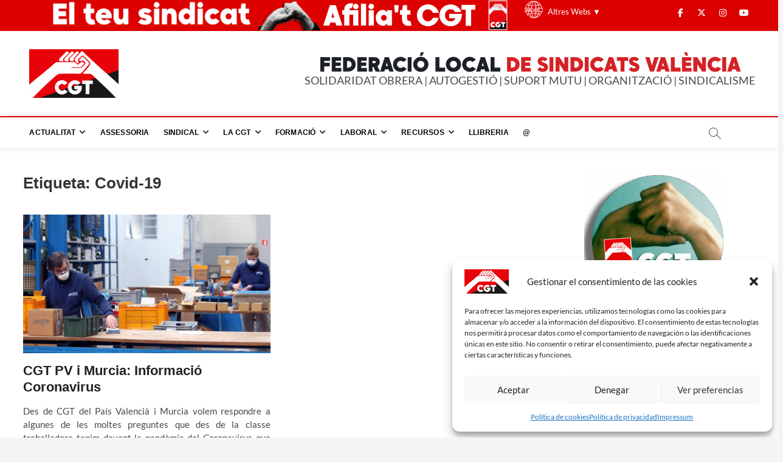

--- FILE ---
content_type: text/html; charset=UTF-8
request_url: https://www.cgtvalencia.org/tag/covid-19/page/2/
body_size: 23879
content:
<!DOCTYPE html>
<html lang="es">
<head>
<meta charset="UTF-8" />
<link rel="profile" href="https://gmpg.org/xfn/11" />
<title>Etiqueta: Covid-19 | Página 2 | CGT València</title>
		 		 		 		 		 		 		 		 		 		 		 		 		 		 		 		 		 		 		 		 		 		 		 		 		 		 		 		 		 		 		 		 		 		 		 		 		 		 		 		 		 		 		 		 		 		 		 		 		 		 		 		 		 		 		 		 		 		 		 		 		 		 		 
<!-- The SEO Framework por Sybre Waaijer -->
<meta name="robots" content="noindex,max-snippet:-1,max-image-preview:standard,max-video-preview:-1" />
<link rel="prev" href="https://www.cgtvalencia.org/tag/covid-19/" />
<meta property="og:type" content="website" />
<meta property="og:locale" content="es_ES" />
<meta property="og:site_name" content="CGT València" />
<meta property="og:title" content="Etiqueta: Covid-19 | Página 2 | CGT València" />
<meta property="og:url" content="https://www.cgtvalencia.org/tag/covid-19/page/2/" />
<meta property="og:image" content="https://www.cgtvalencia.org/wp-content/uploads/2024/11/cropped-Proyecto-nuevo56.png" />
<meta property="og:image:width" content="2692" />
<meta property="og:image:height" content="1468" />
<meta name="twitter:card" content="summary_large_image" />
<meta name="twitter:site" content="@CGTvalencia" />
<meta name="twitter:creator" content="@CGTvalencia" />
<meta name="twitter:title" content="Etiqueta: Covid-19 | Página 2 | CGT València" />
<meta name="twitter:image" content="https://www.cgtvalencia.org/wp-content/uploads/2024/11/cropped-Proyecto-nuevo56.png" />
<script type="application/ld+json">{"@context":"https://schema.org","@graph":[{"@type":"WebSite","@id":"https://www.cgtvalencia.org/#/schema/WebSite","url":"https://www.cgtvalencia.org/","name":"CGT València","description":"Sindicalismo entre iguales","inLanguage":"es","potentialAction":{"@type":"SearchAction","target":{"@type":"EntryPoint","urlTemplate":"https://www.cgtvalencia.org/search/{search_term_string}/"},"query-input":"required name=search_term_string"},"publisher":{"@type":"Organization","@id":"https://www.cgtvalencia.org/#/schema/Organization","name":"CGT València","url":"https://www.cgtvalencia.org/","logo":{"@type":"ImageObject","url":"https://www.cgtvalencia.org/wp-content/uploads/2024/11/cropped-Proyecto-nuevo56.png","contentUrl":"https://www.cgtvalencia.org/wp-content/uploads/2024/11/cropped-Proyecto-nuevo56.png","width":2692,"height":1468,"contentSize":"281314"}}},{"@type":"CollectionPage","@id":"https://www.cgtvalencia.org/tag/covid-19/page/2/","url":"https://www.cgtvalencia.org/tag/covid-19/page/2/","name":"Etiqueta: Covid-19 | Página 2 | CGT València","inLanguage":"es","isPartOf":{"@id":"https://www.cgtvalencia.org/#/schema/WebSite"},"breadcrumb":{"@type":"BreadcrumbList","@id":"https://www.cgtvalencia.org/#/schema/BreadcrumbList","itemListElement":[{"@type":"ListItem","position":1,"item":"https://www.cgtvalencia.org/","name":"CGT València"},{"@type":"ListItem","position":2,"name":"Etiqueta: Covid-19"}]}}]}</script>
<!-- / The SEO Framework por Sybre Waaijer | 3.00ms meta | 0.45ms boot -->

<link rel='dns-prefetch' href='//platform-api.sharethis.com' />
<link rel='dns-prefetch' href='//www.cgtvalencia.org' />
<link rel="alternate" type="application/rss+xml" title="CGT València &raquo; Feed" href="https://www.cgtvalencia.org/feed/" />
<link rel="alternate" type="application/rss+xml" title="CGT València &raquo; Feed de los comentarios" href="https://www.cgtvalencia.org/comments/feed/" />
<link rel="alternate" type="application/rss+xml" title="CGT València &raquo; Etiqueta Covid-19 del feed" href="https://www.cgtvalencia.org/tag/covid-19/feed/" />
<style id='wp-img-auto-sizes-contain-inline-css' type='text/css'>
img:is([sizes=auto i],[sizes^="auto," i]){contain-intrinsic-size:3000px 1500px}
/*# sourceURL=wp-img-auto-sizes-contain-inline-css */
</style>
<style id='wp-emoji-styles-inline-css' type='text/css'>

	img.wp-smiley, img.emoji {
		display: inline !important;
		border: none !important;
		box-shadow: none !important;
		height: 1em !important;
		width: 1em !important;
		margin: 0 0.07em !important;
		vertical-align: -0.1em !important;
		background: none !important;
		padding: 0 !important;
	}
/*# sourceURL=wp-emoji-styles-inline-css */
</style>
<style id='wp-block-library-inline-css' type='text/css'>
:root{--wp-block-synced-color:#7a00df;--wp-block-synced-color--rgb:122,0,223;--wp-bound-block-color:var(--wp-block-synced-color);--wp-editor-canvas-background:#ddd;--wp-admin-theme-color:#007cba;--wp-admin-theme-color--rgb:0,124,186;--wp-admin-theme-color-darker-10:#006ba1;--wp-admin-theme-color-darker-10--rgb:0,107,160.5;--wp-admin-theme-color-darker-20:#005a87;--wp-admin-theme-color-darker-20--rgb:0,90,135;--wp-admin-border-width-focus:2px}@media (min-resolution:192dpi){:root{--wp-admin-border-width-focus:1.5px}}.wp-element-button{cursor:pointer}:root .has-very-light-gray-background-color{background-color:#eee}:root .has-very-dark-gray-background-color{background-color:#313131}:root .has-very-light-gray-color{color:#eee}:root .has-very-dark-gray-color{color:#313131}:root .has-vivid-green-cyan-to-vivid-cyan-blue-gradient-background{background:linear-gradient(135deg,#00d084,#0693e3)}:root .has-purple-crush-gradient-background{background:linear-gradient(135deg,#34e2e4,#4721fb 50%,#ab1dfe)}:root .has-hazy-dawn-gradient-background{background:linear-gradient(135deg,#faaca8,#dad0ec)}:root .has-subdued-olive-gradient-background{background:linear-gradient(135deg,#fafae1,#67a671)}:root .has-atomic-cream-gradient-background{background:linear-gradient(135deg,#fdd79a,#004a59)}:root .has-nightshade-gradient-background{background:linear-gradient(135deg,#330968,#31cdcf)}:root .has-midnight-gradient-background{background:linear-gradient(135deg,#020381,#2874fc)}:root{--wp--preset--font-size--normal:16px;--wp--preset--font-size--huge:42px}.has-regular-font-size{font-size:1em}.has-larger-font-size{font-size:2.625em}.has-normal-font-size{font-size:var(--wp--preset--font-size--normal)}.has-huge-font-size{font-size:var(--wp--preset--font-size--huge)}.has-text-align-center{text-align:center}.has-text-align-left{text-align:left}.has-text-align-right{text-align:right}.has-fit-text{white-space:nowrap!important}#end-resizable-editor-section{display:none}.aligncenter{clear:both}.items-justified-left{justify-content:flex-start}.items-justified-center{justify-content:center}.items-justified-right{justify-content:flex-end}.items-justified-space-between{justify-content:space-between}.screen-reader-text{border:0;clip-path:inset(50%);height:1px;margin:-1px;overflow:hidden;padding:0;position:absolute;width:1px;word-wrap:normal!important}.screen-reader-text:focus{background-color:#ddd;clip-path:none;color:#444;display:block;font-size:1em;height:auto;left:5px;line-height:normal;padding:15px 23px 14px;text-decoration:none;top:5px;width:auto;z-index:100000}html :where(.has-border-color){border-style:solid}html :where([style*=border-top-color]){border-top-style:solid}html :where([style*=border-right-color]){border-right-style:solid}html :where([style*=border-bottom-color]){border-bottom-style:solid}html :where([style*=border-left-color]){border-left-style:solid}html :where([style*=border-width]){border-style:solid}html :where([style*=border-top-width]){border-top-style:solid}html :where([style*=border-right-width]){border-right-style:solid}html :where([style*=border-bottom-width]){border-bottom-style:solid}html :where([style*=border-left-width]){border-left-style:solid}html :where(img[class*=wp-image-]){height:auto;max-width:100%}:where(figure){margin:0 0 1em}html :where(.is-position-sticky){--wp-admin--admin-bar--position-offset:var(--wp-admin--admin-bar--height,0px)}@media screen and (max-width:600px){html :where(.is-position-sticky){--wp-admin--admin-bar--position-offset:0px}}

/*# sourceURL=wp-block-library-inline-css */
</style><style id='global-styles-inline-css' type='text/css'>
:root{--wp--preset--aspect-ratio--square: 1;--wp--preset--aspect-ratio--4-3: 4/3;--wp--preset--aspect-ratio--3-4: 3/4;--wp--preset--aspect-ratio--3-2: 3/2;--wp--preset--aspect-ratio--2-3: 2/3;--wp--preset--aspect-ratio--16-9: 16/9;--wp--preset--aspect-ratio--9-16: 9/16;--wp--preset--color--black: #000000;--wp--preset--color--cyan-bluish-gray: #abb8c3;--wp--preset--color--white: #ffffff;--wp--preset--color--pale-pink: #f78da7;--wp--preset--color--vivid-red: #cf2e2e;--wp--preset--color--luminous-vivid-orange: #ff6900;--wp--preset--color--luminous-vivid-amber: #fcb900;--wp--preset--color--light-green-cyan: #7bdcb5;--wp--preset--color--vivid-green-cyan: #00d084;--wp--preset--color--pale-cyan-blue: #8ed1fc;--wp--preset--color--vivid-cyan-blue: #0693e3;--wp--preset--color--vivid-purple: #9b51e0;--wp--preset--gradient--vivid-cyan-blue-to-vivid-purple: linear-gradient(135deg,rgb(6,147,227) 0%,rgb(155,81,224) 100%);--wp--preset--gradient--light-green-cyan-to-vivid-green-cyan: linear-gradient(135deg,rgb(122,220,180) 0%,rgb(0,208,130) 100%);--wp--preset--gradient--luminous-vivid-amber-to-luminous-vivid-orange: linear-gradient(135deg,rgb(252,185,0) 0%,rgb(255,105,0) 100%);--wp--preset--gradient--luminous-vivid-orange-to-vivid-red: linear-gradient(135deg,rgb(255,105,0) 0%,rgb(207,46,46) 100%);--wp--preset--gradient--very-light-gray-to-cyan-bluish-gray: linear-gradient(135deg,rgb(238,238,238) 0%,rgb(169,184,195) 100%);--wp--preset--gradient--cool-to-warm-spectrum: linear-gradient(135deg,rgb(74,234,220) 0%,rgb(151,120,209) 20%,rgb(207,42,186) 40%,rgb(238,44,130) 60%,rgb(251,105,98) 80%,rgb(254,248,76) 100%);--wp--preset--gradient--blush-light-purple: linear-gradient(135deg,rgb(255,206,236) 0%,rgb(152,150,240) 100%);--wp--preset--gradient--blush-bordeaux: linear-gradient(135deg,rgb(254,205,165) 0%,rgb(254,45,45) 50%,rgb(107,0,62) 100%);--wp--preset--gradient--luminous-dusk: linear-gradient(135deg,rgb(255,203,112) 0%,rgb(199,81,192) 50%,rgb(65,88,208) 100%);--wp--preset--gradient--pale-ocean: linear-gradient(135deg,rgb(255,245,203) 0%,rgb(182,227,212) 50%,rgb(51,167,181) 100%);--wp--preset--gradient--electric-grass: linear-gradient(135deg,rgb(202,248,128) 0%,rgb(113,206,126) 100%);--wp--preset--gradient--midnight: linear-gradient(135deg,rgb(2,3,129) 0%,rgb(40,116,252) 100%);--wp--preset--font-size--small: 13px;--wp--preset--font-size--medium: 20px;--wp--preset--font-size--large: 36px;--wp--preset--font-size--x-large: 42px;--wp--preset--spacing--20: 0.44rem;--wp--preset--spacing--30: 0.67rem;--wp--preset--spacing--40: 1rem;--wp--preset--spacing--50: 1.5rem;--wp--preset--spacing--60: 2.25rem;--wp--preset--spacing--70: 3.38rem;--wp--preset--spacing--80: 5.06rem;--wp--preset--shadow--natural: 6px 6px 9px rgba(0, 0, 0, 0.2);--wp--preset--shadow--deep: 12px 12px 50px rgba(0, 0, 0, 0.4);--wp--preset--shadow--sharp: 6px 6px 0px rgba(0, 0, 0, 0.2);--wp--preset--shadow--outlined: 6px 6px 0px -3px rgb(255, 255, 255), 6px 6px rgb(0, 0, 0);--wp--preset--shadow--crisp: 6px 6px 0px rgb(0, 0, 0);}:where(.is-layout-flex){gap: 0.5em;}:where(.is-layout-grid){gap: 0.5em;}body .is-layout-flex{display: flex;}.is-layout-flex{flex-wrap: wrap;align-items: center;}.is-layout-flex > :is(*, div){margin: 0;}body .is-layout-grid{display: grid;}.is-layout-grid > :is(*, div){margin: 0;}:where(.wp-block-columns.is-layout-flex){gap: 2em;}:where(.wp-block-columns.is-layout-grid){gap: 2em;}:where(.wp-block-post-template.is-layout-flex){gap: 1.25em;}:where(.wp-block-post-template.is-layout-grid){gap: 1.25em;}.has-black-color{color: var(--wp--preset--color--black) !important;}.has-cyan-bluish-gray-color{color: var(--wp--preset--color--cyan-bluish-gray) !important;}.has-white-color{color: var(--wp--preset--color--white) !important;}.has-pale-pink-color{color: var(--wp--preset--color--pale-pink) !important;}.has-vivid-red-color{color: var(--wp--preset--color--vivid-red) !important;}.has-luminous-vivid-orange-color{color: var(--wp--preset--color--luminous-vivid-orange) !important;}.has-luminous-vivid-amber-color{color: var(--wp--preset--color--luminous-vivid-amber) !important;}.has-light-green-cyan-color{color: var(--wp--preset--color--light-green-cyan) !important;}.has-vivid-green-cyan-color{color: var(--wp--preset--color--vivid-green-cyan) !important;}.has-pale-cyan-blue-color{color: var(--wp--preset--color--pale-cyan-blue) !important;}.has-vivid-cyan-blue-color{color: var(--wp--preset--color--vivid-cyan-blue) !important;}.has-vivid-purple-color{color: var(--wp--preset--color--vivid-purple) !important;}.has-black-background-color{background-color: var(--wp--preset--color--black) !important;}.has-cyan-bluish-gray-background-color{background-color: var(--wp--preset--color--cyan-bluish-gray) !important;}.has-white-background-color{background-color: var(--wp--preset--color--white) !important;}.has-pale-pink-background-color{background-color: var(--wp--preset--color--pale-pink) !important;}.has-vivid-red-background-color{background-color: var(--wp--preset--color--vivid-red) !important;}.has-luminous-vivid-orange-background-color{background-color: var(--wp--preset--color--luminous-vivid-orange) !important;}.has-luminous-vivid-amber-background-color{background-color: var(--wp--preset--color--luminous-vivid-amber) !important;}.has-light-green-cyan-background-color{background-color: var(--wp--preset--color--light-green-cyan) !important;}.has-vivid-green-cyan-background-color{background-color: var(--wp--preset--color--vivid-green-cyan) !important;}.has-pale-cyan-blue-background-color{background-color: var(--wp--preset--color--pale-cyan-blue) !important;}.has-vivid-cyan-blue-background-color{background-color: var(--wp--preset--color--vivid-cyan-blue) !important;}.has-vivid-purple-background-color{background-color: var(--wp--preset--color--vivid-purple) !important;}.has-black-border-color{border-color: var(--wp--preset--color--black) !important;}.has-cyan-bluish-gray-border-color{border-color: var(--wp--preset--color--cyan-bluish-gray) !important;}.has-white-border-color{border-color: var(--wp--preset--color--white) !important;}.has-pale-pink-border-color{border-color: var(--wp--preset--color--pale-pink) !important;}.has-vivid-red-border-color{border-color: var(--wp--preset--color--vivid-red) !important;}.has-luminous-vivid-orange-border-color{border-color: var(--wp--preset--color--luminous-vivid-orange) !important;}.has-luminous-vivid-amber-border-color{border-color: var(--wp--preset--color--luminous-vivid-amber) !important;}.has-light-green-cyan-border-color{border-color: var(--wp--preset--color--light-green-cyan) !important;}.has-vivid-green-cyan-border-color{border-color: var(--wp--preset--color--vivid-green-cyan) !important;}.has-pale-cyan-blue-border-color{border-color: var(--wp--preset--color--pale-cyan-blue) !important;}.has-vivid-cyan-blue-border-color{border-color: var(--wp--preset--color--vivid-cyan-blue) !important;}.has-vivid-purple-border-color{border-color: var(--wp--preset--color--vivid-purple) !important;}.has-vivid-cyan-blue-to-vivid-purple-gradient-background{background: var(--wp--preset--gradient--vivid-cyan-blue-to-vivid-purple) !important;}.has-light-green-cyan-to-vivid-green-cyan-gradient-background{background: var(--wp--preset--gradient--light-green-cyan-to-vivid-green-cyan) !important;}.has-luminous-vivid-amber-to-luminous-vivid-orange-gradient-background{background: var(--wp--preset--gradient--luminous-vivid-amber-to-luminous-vivid-orange) !important;}.has-luminous-vivid-orange-to-vivid-red-gradient-background{background: var(--wp--preset--gradient--luminous-vivid-orange-to-vivid-red) !important;}.has-very-light-gray-to-cyan-bluish-gray-gradient-background{background: var(--wp--preset--gradient--very-light-gray-to-cyan-bluish-gray) !important;}.has-cool-to-warm-spectrum-gradient-background{background: var(--wp--preset--gradient--cool-to-warm-spectrum) !important;}.has-blush-light-purple-gradient-background{background: var(--wp--preset--gradient--blush-light-purple) !important;}.has-blush-bordeaux-gradient-background{background: var(--wp--preset--gradient--blush-bordeaux) !important;}.has-luminous-dusk-gradient-background{background: var(--wp--preset--gradient--luminous-dusk) !important;}.has-pale-ocean-gradient-background{background: var(--wp--preset--gradient--pale-ocean) !important;}.has-electric-grass-gradient-background{background: var(--wp--preset--gradient--electric-grass) !important;}.has-midnight-gradient-background{background: var(--wp--preset--gradient--midnight) !important;}.has-small-font-size{font-size: var(--wp--preset--font-size--small) !important;}.has-medium-font-size{font-size: var(--wp--preset--font-size--medium) !important;}.has-large-font-size{font-size: var(--wp--preset--font-size--large) !important;}.has-x-large-font-size{font-size: var(--wp--preset--font-size--x-large) !important;}
/*# sourceURL=global-styles-inline-css */
</style>

<style id='classic-theme-styles-inline-css' type='text/css'>
/*! This file is auto-generated */
.wp-block-button__link{color:#fff;background-color:#32373c;border-radius:9999px;box-shadow:none;text-decoration:none;padding:calc(.667em + 2px) calc(1.333em + 2px);font-size:1.125em}.wp-block-file__button{background:#32373c;color:#fff;text-decoration:none}
/*# sourceURL=/wp-includes/css/classic-themes.min.css */
</style>
<link rel='stylesheet' id='magbook-styles-css' href='https://www.cgtvalencia.org/wp-content/plugins/magbook-plus/inc/css/magbook-styles.css?ver=f28aba9b38bf7914ae75608ec9d7b4b5' type='text/css' media='all' />
<link rel='stylesheet' id='magbook-google-fonts-css' href='https://www.cgtvalencia.org/wp-content/fonts/29299c67851b87a9230e06eb103f76ed.css?ver=f28aba9b38bf7914ae75608ec9d7b4b5' type='text/css' media='all' />
<link rel='stylesheet' id='cmplz-general-css' href='https://www.cgtvalencia.org/wp-content/plugins/complianz-gdpr/assets/css/cookieblocker.min.css?ver=1768209601' type='text/css' media='all' />
<link rel='stylesheet' id='magbook-style-css' href='https://www.cgtvalencia.org/wp-content/themes/magbook/style.css?ver=f28aba9b38bf7914ae75608ec9d7b4b5' type='text/css' media='all' />
<style id='magbook-style-inline-css' type='text/css'>
/* Logo for high resolution screen(Use 2X size image) */
		.custom-logo-link .custom-logo {
			height: 80px;
			width: auto;
		}

		.top-logo-title .custom-logo-link {
			display: inline-block;
		}

		.top-logo-title .custom-logo {
			height: auto;
			width: 50%;
		}

		.top-logo-title #site-detail {
			display: block;
			text-align: center;
		}
		.side-menu-wrap .custom-logo {
			height: auto;
			width:100%;
		}

		@media only screen and (max-width: 767px) { 
			.top-logo-title .custom-logo-link .custom-logo {
				width: 60%;
			}
		}

		@media only screen and (max-width: 480px) { 
			.top-logo-title .custom-logo-link .custom-logo {
				width: 80%;
			}
		}/* Hide Comments */
			.entry-meta .comments,
			.mb-entry-meta .comments {
				display: none;
				visibility: hidden;
			}
		#site-branding #site-title, #site-branding #site-description{
			clip: rect(1px, 1px, 1px, 1px);
			position: absolute;
		}
	/****************************************************************/
						/*.... Color Style ....*/
	/****************************************************************/
	/* Nav, links and hover */

a,
ul li a:hover,
ol li a:hover,
.top-bar .top-bar-menu a:hover,
.top-bar .top-bar-menu a:focus,
.main-navigation a:hover, /* Navigation */
.main-navigation a:focus,
.main-navigation ul li.current-menu-item a,
.main-navigation ul li.current_page_ancestor a,
.main-navigation ul li.current-menu-ancestor a,
.main-navigation ul li.current_page_item a,
.main-navigation ul li:hover > a,
.main-navigation li.current-menu-ancestor.menu-item-has-children > a:after,
.main-navigation li.current-menu-item.menu-item-has-children > a:after,
.main-navigation ul li:hover > a:after,
.main-navigation li.menu-item-has-children > a:hover:after,
.main-navigation li.page_item_has_children > a:hover:after,
.main-navigation ul li ul li a:hover,
.main-navigation ul li ul li a:focus,
.main-navigation ul li ul li:hover > a,
.main-navigation ul li.current-menu-item ul li a:hover,
.side-menu-wrap .side-nav-wrap a:hover, /* Side Menu */
.side-menu-wrap .side-nav-wrap a:focus,
.entry-title a:hover, /* Post */
.entry-title a:focus,
.entry-title a:active,
.entry-meta a:hover,
.image-navigation .nav-links a,
a.more-link,
.widget ul li a:hover, /* Widgets */
.widget ul li a:focus,
.widget-title a:hover,
.widget_contact ul li a:hover,
.widget_contact ul li a:focus,
.site-info .copyright a:hover, /* Footer */
.site-info .copyright a:focus,
#secondary .widget-title,
#colophon .widget ul li a:hover,
#colophon .widget ul li a:focus,
#footer-navigation a:hover,
#footer-navigation a:focus {
	color: #d4000e;
}


.cat-tab-menu li:hover,
.cat-tab-menu li.active {
	color: #d4000e !important;
}

#sticky-header,
#secondary .widget-title,
.side-menu {
	border-top-color: #d4000e;
}

/* Webkit */
::selection {
	background: #d4000e;
	color: #fff;
}

/* Gecko/Mozilla */
::-moz-selection {
	background: #d4000e;
	color: #fff;
}

/* Accessibility
================================================== */
.screen-reader-text:hover,
.screen-reader-text:active,
.screen-reader-text:focus {
	background-color: #f1f1f1;
	color: #d4000e;
}

/* Default Buttons
================================================== */
input[type="reset"],/* Forms  */
input[type="button"],
input[type="submit"],
.main-slider .flex-control-nav a.flex-active,
.main-slider .flex-control-nav a:hover,
.go-to-top .icon-bg,
.search-submit,
.btn-default,
.widget_tag_cloud a {
	background-color: #d4000e;
}

/* Top Bar Background
================================================== */
.top-bar {
	background-color: #dd0000;
}

/* Breaking News
================================================== */
.breaking-news-header,
.news-header-title:after {
	background-color: #d4000e;
}

.breaking-news-slider .flex-direction-nav li a:hover,
.breaking-news-slider .flex-pauseplay a:hover {
	background-color: #d4000e;
	border-color: #d4000e;
}

/* Feature News
================================================== */
.feature-news-title {
	border-color: #d4000e;
}

.feature-news-slider .flex-direction-nav li a:hover {
	background-color: #d4000e;
	border-color: #d4000e;
}

/* Tab Widget
================================================== */
.tab-menu,
.mb-tag-cloud .mb-tags a {
	background-color: #d4000e;
}

/* Category Box Widgets
================================================== */
.widget-cat-box .widget-title {
	color: #d4000e;
}

.widget-cat-box .widget-title span {
	border-bottom: 1px solid #d4000e;
}

/* Category Box two Widgets
================================================== */
.widget-cat-box-2 .widget-title {
	color: #d4000e;
}

.widget-cat-box-2 .widget-title span {
	border-bottom: 1px solid #d4000e;
}

/* #bbpress
================================================== */
#bbpress-forums .bbp-topics a:hover {
	color: #d4000e;
}

.bbp-submit-wrapper button.submit {
	background-color: #d4000e;
	border: 1px solid #d4000e;
}

/* Woocommerce
================================================== */
.woocommerce #respond input#submit,
.woocommerce a.button, 
.woocommerce button.button, 
.woocommerce input.button,
.woocommerce #respond input#submit.alt, 
.woocommerce a.button.alt, 
.woocommerce button.button.alt, 
.woocommerce input.button.alt,
.woocommerce-demo-store p.demo_store,
.top-bar .cart-value {
	background-color: #d4000e;
}

.woocommerce .woocommerce-message:before {
	color: #d4000e;
}

/* Category Slider widget */
.widget-cat-slider .widget-title {
	color: #d4000e;
}

.widget-cat-slider .widget-title span {
	border-bottom: 1px solid #d4000e;
}

/* Category Grid widget */
.widget-cat-grid .widget-title {
	color: #d4000e;
}

.widget-cat-grid .widget-title span {
	border-bottom: 1px solid #d4000e;
}


	/****************************************************************/
						/*.... Background Color Plus....*/
	/****************************************************************/
	/*.... Full Page ....*/

	#page {
		background-color: #ffffff;
	}

	/*.... Logo Bar ....*/

	.logo-bar {
		background-color: #ffffff;
	}

	/*.... Sticky Header ....*/

	#sticky-header,
	.is-sticky #sticky-header {
		background-color: #ffffff;
		border-bottom-color: #ffffff;
	}

	@media only screen and (max-width: 980px) {
		.is-sticky #sticky-header {
			background-color: #ffffff;
			border-bottom-color: #ffffff;
		}
	}

	/*.... Breaking News Box ....*/

	.breaking-news-box {
		background-color: #ffffff;
	}

	.main-slider {
		clear: both;
	}

	/*.... Form Textarea ....*/ 

	input[type="text"],
	input[type="email"],
	input[type="url"],
	input[type="tel"],
	input[type="number"],
	input[type="date"],
	input[type="search"],
	input[type="password"],
	textarea {

		background-color: #ffffff;
	}

	/*.... Blockquote ....*/ 

	blockquote {
		background-color: #ffffff;
	}

	/*.... Feature News Box ....*/ 

	.feature-news-box {
		background-color: #91a8bf;
	}

	/*.... Footer ....*/ 

	#colophon .widget-wrap {
		background-color: #000000;
	}

	/*.... Footer Site Info ....*/ 

	#colophon .site-info {
		background-color: #ffffff;
	}

	/*.... Side Menu & Sidebar ....*/
	.side-menu {
	  background-color: #ffffff;
	}

	/*.... Main Navigation Border ....*/
	#sticky-header {
		border-top-color: #dd0000;
	}

	

	/****************************************************************/
						/*.... Font Color Plus....*/
	/****************************************************************/
	/* Typography Content */
	body,
	button,
	input,
	select,
	textarea {
		color: #484848;
	}

	/* List and Widget List */

	ul li a,
	ol li a,
	.widget ul li a {
		color: #343434;
	}

	/* ----- Headings and Entry Title  ----- */
	h1,
	h2, 
	h3, 
	h4, 
	h5, 
	h6,
	th,
	h1 a, 
	h2 a, 
	h3 a, 
	h4 a, 
	h5 a, 
	h6 a
	.entry-title,
	.entry-title a {
		color: #222222;
	}

	/* Site Title */
	#site-title a {
		color: #222222;
	}

	 /* Site Description */
	#site-description {
		color: #ffffff;
	}

	/* Navigation */
	.main-navigation a,
	.main-navigation li.menu-item-has-children > a:after,
	.main-navigation li.page_item_has_children > a:after,
	.main-navigation li.menu-item-has-children > a:after,
	.main-navigation li li.menu-item-has-children > a:after,
	.main-navigation li.page_item_has_children > a:after,
	.main-navigation li li.page_item_has_children > a:after {
		color: #000000;
	}

	/* Dropdown Navigation */
	.main-navigation ul li ul li a,
	.main-navigation ul li.current-menu-item ul li a,
	.main-navigation ul li ul li.current-menu-item a,
	.main-navigation ul li.current_page_ancestor ul li a,
	.main-navigation ul li.current-menu-ancestor ul li a,
	.main-navigation ul li.current_page_item ul li a,
	.main-navigation li li.menu-item-has-children > a:after,
	.main-navigation li li.page_item_has_children > a:after {
		color: #747474;
	}

	/* Header search and Side menu Button */
	.show-menu-toggle .bars:after, 
	.show-menu-toggle .bars:before,
	.show-menu-toggle .bars {
		background-color: #747474;
	}

	/* Side Navigation */
	.side-menu-wrap .side-nav-wrap a {
		color: #747474;
	}

	/* ----- Post Meta Links ----- */
	.entry-meta,
	.entry-meta a,
	.mb-entry-meta, 
	.mb-entry-meta a,
	.mb-comment-meta .comment-author,
	.mb-comment-meta .comment-metadata {
		color: #949494;
	}

	/* ----- Page Title ----- */
	.page-title {
		color: #343434;
	}

	/* -----  #Blockquot  ----- */
	blockquote {
		color: #888888;
	}

	/* Widgets Titles */
	.widget-title,
	.widget-title a {
		color:#484848;
	}

	/* Header Widgets Contact */
	.top-bar .widget_contact ul li a {
		color: #747474;
	}

	/* Header Bar Date */
	.top-bar .top-bar-date {
		color: #ffffff;
	}

	/* Top Bar Nav */
	.top-bar .top-bar-menu a {
		color: #ffffff;
	}

	/* Top Bar Dropdown Nav */
	.top-bar .top-bar-menu ul li ul li a {
		color: #747474;
	}

	/* Social Icon */
	.social-links li a {
		color: #747474;
	}

	/* Header Social Icon */
	.header-social-block .social-links li a {
		color: #ffffff;
	}

	/* Footer Social Icon */
	.site-info .social-links a {
		color: #dd3333;
	}

	/* Main Slider Text Content */
	.slider-content .slider-title,
	.slider-content .slider-title a,
	.slider-content .slider-text {
		color: #ffffff;
	}

	/* Main Slider Entry Meta */
	.main-slider .entry-meta, 
	.main-slider .entry-meta a {
		color: #dd3333;
	}

	/* Footer Content */
	#colophon .widget-wrap,
	#colophon .widget-wrap h1, 
	#colophon .widget-wrap h2, 
	#colophon .widget-wrap h3, 
	#colophon .widget-wrap h4, 
	#colophon .widget-wrap h5, 
	#colophon .widget-wrap h6,
	#colophon .widget ul li a,
	#colophon .mb-content .mb-title a,
	#colophon .mb-comment-content a,
	#colophon .mb-comment-meta .comment-author,
	#colophon .mb-comment-meta .comment-metadata {
		color: #ffffff;
	}

	/* Footer Widget Title */
	#colophon .widget-title,
	#colophon .widget-title a {
		color: #ffffff;
	}

	/* Footer Nav Menu and copyright */
	#footer-navigation a,
	.site-info .copyright {
		color: #dd3333;
	}

	/* Footer Copyright link */
	.site-info .copyright a {
		color: #dd3333;
	}

	/* Footer Entry Title */
	#colophon .entry-title,
	#colophon .entry-title a {
		color: #949494;
	}

	/* Main Navigation category */
	li.menu-item-object-category[class*="cl-"] a {
		color:#747474;
	}

	
.is-sticky #sticky-header #site-branding {
			display: inline-block;
			float: left;
		}

		.is-sticky .custom-logo-link .custom-logo {
			height: 50px;
		}

		.is-sticky #site-detail {
			padding: 9px 0;
		}

		.is-sticky #site-title {
			font-size: 22px;
			line-height: 30px;
		}

		@media only screen and (max-width: 980px) { 
			.is-sticky #sticky-header #site-branding {
				display: none;
			}
		}
/*# sourceURL=magbook-style-inline-css */
</style>
<link rel='stylesheet' id='font-awesome-css' href='https://www.cgtvalencia.org/wp-content/themes/magbook/assets/font-awesome/css/all.min.css?ver=f28aba9b38bf7914ae75608ec9d7b4b5' type='text/css' media='all' />
<link rel='stylesheet' id='magbook-responsive-css' href='https://www.cgtvalencia.org/wp-content/themes/magbook/css/responsive.css?ver=f28aba9b38bf7914ae75608ec9d7b4b5' type='text/css' media='all' />
<script type="text/javascript" src="//platform-api.sharethis.com/js/sharethis.js?ver=8.5.3#property=652ec6de2ee074001200f1e7&amp;product=gdpr-compliance-tool-v2&amp;source=simple-share-buttons-adder-wordpress" id="simple-share-buttons-adder-mu-js"></script>
<script type="text/javascript" src="https://www.cgtvalencia.org/wp-includes/js/jquery/jquery.min.js?ver=3.7.1" id="jquery-core-js"></script>
<script type="text/javascript" src="https://www.cgtvalencia.org/wp-includes/js/jquery/jquery-migrate.min.js?ver=3.4.1" id="jquery-migrate-js"></script>
<link rel="https://api.w.org/" href="https://www.cgtvalencia.org/wp-json/" /><link rel="alternate" title="JSON" type="application/json" href="https://www.cgtvalencia.org/wp-json/wp/v2/tags/606" /><link rel="EditURI" type="application/rsd+xml" title="RSD" href="https://www.cgtvalencia.org/xmlrpc.php?rsd" />
			<style type="text/css">
				
								 /*.... Site Title ....*/
				#site-title {
					font-family: 'Lato', sans-serif;
					font-style: normal;
				}
								/*.... Site Description ....*/
				#site-description {
					font-family: 'Lato', sans-serif;
				}
								 /*.... Main Navigation ....*/
				.main-navigation a {
					font-family: 'Buda', sans-serif;
				}
												 /*.... #Headings ....*/
				h1, 
				h2, 
				h3, 
				h4, 
				h5, 
				h6 {
					font-family: 'Open Sans Condensed', sans-serif;
					font-style: normal;
				}
								/* ----- Widget Title ----- */
				.widget-title {
					font-family: 'Lato', sans-serif;
					font-style: normal;
				}
																							</style>
		
						<style type="text/css">
														/* Navigation
					================================================== */
					/* Navigation Menu */
					.main-navigation a {
						font-size: 12px;
					}
									/* Pages
					================================================== */
					/* -----Page Title ----- */
					.page-title {
						font-size: 26px;
					}
									/* ----- Category Tab Secondary Title ----- */
					.cat-tab-layout-1 .cat-tab-secondary .cat-tab-post-text .entry-title,
					.cat-tab-layout-2 .cat-tab-secondary .entry-title {
						font-size: 13px;
					}
								</style>
					<style>.cmplz-hidden {
					display: none !important;
				}</style>	<meta name="viewport" content="width=device-width" />
	<style type="text/css" id="custom-background-css">
body.custom-background { background-image: url("https://www.cgtvalencia.org/wp-content/uploads/2024/10/Temps.jpg"); background-position: left top; background-size: cover; background-repeat: no-repeat; background-attachment: fixed; }
</style>
	<link rel="icon" href="https://www.cgtvalencia.org/wp-content/uploads/2024/11/cropped-TRANSPA-1-32x32.png" sizes="32x32" />
<link rel="icon" href="https://www.cgtvalencia.org/wp-content/uploads/2024/11/cropped-TRANSPA-1-192x192.png" sizes="192x192" />
<link rel="apple-touch-icon" href="https://www.cgtvalencia.org/wp-content/uploads/2024/11/cropped-TRANSPA-1-180x180.png" />
<meta name="msapplication-TileImage" content="https://www.cgtvalencia.org/wp-content/uploads/2024/11/cropped-TRANSPA-1-270x270.png" />
		<style type="text/css" id="wp-custom-css">
			article .entry-content p { 
  text-align: justify; 
}		</style>
		</head>
<body data-rsssl=1 data-cmplz=1 class="archive paged tag tag-covid-19 tag-606 custom-background wp-custom-logo wp-embed-responsive paged-2 tag-paged-2 wp-theme-magbook  two-column-blog n-sld">
	<div id="page" class="site">
	<a class="skip-link screen-reader-text" href="#site-content-contain">Saltar al contenido</a>
	<!-- Masthead ============================================= -->
	<header id="masthead" class="site-header" role="banner">
		<div class="header-wrap">
						<!-- Top Header============================================= -->
			<div class="top-header">

									<div class="top-bar">
						<div class="wrap">
							<aside id="media_image-89" class="widget widget_contact"><a href="https://www.cgtvalencia.org/afiliat-a-la-cgt-i-participa/com-afiliar-se/"><img width="387" height="42" src="https://www.cgtvalencia.org/wp-content/uploads/2024/12/sindi1-e1733368231571-465x51.png" class="image wp-image-42062  attachment-387x42 size-387x42" alt="" style="max-width: 100%; height: auto;" decoding="async" srcset="https://www.cgtvalencia.org/wp-content/uploads/2024/12/sindi1-e1733368231571-465x51.png 465w, https://www.cgtvalencia.org/wp-content/uploads/2024/12/sindi1-e1733368231571-660x72.png 660w, https://www.cgtvalencia.org/wp-content/uploads/2024/12/sindi1-e1733368231571.png 1510w" sizes="(max-width: 387px) 100vw, 387px" /></a></aside><aside id="media_image-85" class="widget widget_contact"><a href="https://www.cgtvalencia.org/afiliat-a-la-cgt-i-participa/com-afiliar-se/"><img width="102" height="50" src="https://www.cgtvalencia.org/wp-content/uploads/2024/12/cropped-CGT201C2BA20Mayo20202320-465x228.png" class="image wp-image-42057  attachment-102x50 size-102x50" alt="" style="max-width: 100%; height: auto;" decoding="async" srcset="https://www.cgtvalencia.org/wp-content/uploads/2024/12/cropped-CGT201C2BA20Mayo20202320-465x228.png 465w, https://www.cgtvalencia.org/wp-content/uploads/2024/12/cropped-CGT201C2BA20Mayo20202320-660x323.png 660w, https://www.cgtvalencia.org/wp-content/uploads/2024/12/cropped-CGT201C2BA20Mayo20202320.png 900w" sizes="(max-width: 102px) 100vw, 102px" /></a></aside><aside id="media_image-34" class="widget widget_contact"><a href="https://www.cgtvalencia.org/afiliat-a-la-cgt-i-participa/com-afiliar-se/"><img width="156" height="49" src="https://www.cgtvalencia.org/wp-content/uploads/2023/11/AFILIAT.png" class="image wp-image-37839  attachment-full size-full" alt="" style="max-width: 100%; height: auto;" decoding="async" /></a></aside><aside id="media_image-87" class="widget widget_contact"><a href="https://www.cgtvalencia.org/afiliat-a-la-cgt-i-participa/com-afiliar-se/"><img width="120" height="50" src="https://www.cgtvalencia.org/wp-content/uploads/2024/12/Screenshot-2024-10-29-at-23-33-41-CGT-propuesta-3-1.pdf1_-e1733363185193-465x194.png" class="image wp-image-42044  attachment-120x50 size-120x50" alt="" style="max-width: 100%; height: auto;" decoding="async" srcset="https://www.cgtvalencia.org/wp-content/uploads/2024/12/Screenshot-2024-10-29-at-23-33-41-CGT-propuesta-3-1.pdf1_-e1733363185193-465x194.png 465w, https://www.cgtvalencia.org/wp-content/uploads/2024/12/Screenshot-2024-10-29-at-23-33-41-CGT-propuesta-3-1.pdf1_-e1733363185193-660x275.png 660w, https://www.cgtvalencia.org/wp-content/uploads/2024/12/Screenshot-2024-10-29-at-23-33-41-CGT-propuesta-3-1.pdf1_-e1733363185193.png 858w" sizes="(max-width: 120px) 100vw, 120px" /></a></aside><aside id="media_image-76" class="widget widget_contact"><a href="https://www.cgtvalencia.org/afiliat-a-la-cgt-i-participa/com-afiliar-se/"><img width="32" height="50" src="https://www.cgtvalencia.org/wp-content/uploads/2024/11/3pk1-2-e1698455285705.png" class="image wp-image-41561  attachment-full size-full" alt="" style="max-width: 100%; height: auto;" decoding="async" /></a></aside><aside id="text-52" class="widget widget_contact">			<div class="textwidget"><p><img decoding="async" class="wp-image-43488 alignnone" src="https://www.cgtvalencia.org/wp-content/uploads/2025/06/FRAN3-e1748987752599.png" alt="" width="25" height="10" /> <img decoding="async" class="transparent" src="https://www.cgtvalencia.org/wp-content/uploads/2025/06/dominio1-230x235.png" alt="https://www.cgtvalencia.org/wp-content/uploads/2025/06/dominio1-230x235.png" width="30" height="30" /></p>
</div>
		</aside>							<nav class="top-bar-menu" role="navigation" aria-label="Menú de la barra superior">
								<button class="top-menu-toggle" type="button">			
									<i class="fa-solid fa-bars"></i>
							  	</button>
								<ul class="top-menu"><li id="menu-item-43534" class="menu-item menu-item-type-custom menu-item-object-custom menu-item-home menu-item-has-children menu-item-43534"><a href="https://www.cgtvalencia.org/">Altres Webs ▼</a>
<ul class="sub-menu">
	<li id="menu-item-43535" class="menu-item menu-item-type-custom menu-item-object-custom menu-item-has-children menu-item-43535"><a href="https://cgt.es/">CONFEDERAL ➤</a>
	<ul class="sub-menu">
		<li id="menu-item-43536" class="menu-item menu-item-type-custom menu-item-object-custom menu-item-43536"><a href="https://www.cgtpv.org/">País Valencià</a></li>
		<li id="menu-item-43537" class="menu-item menu-item-type-custom menu-item-object-custom menu-item-43537"><a href="https://cgtcatalunya.cat/">Catalunya</a></li>
		<li id="menu-item-43538" class="menu-item menu-item-type-custom menu-item-object-custom menu-item-43538"><a href="https://memorialibertaria.org/">Memoria Libertaria</a></li>
	</ul>
</li>
	<li id="menu-item-43539" class="menu-item menu-item-type-custom menu-item-object-custom menu-item-has-children menu-item-43539"><a href="https://laboursolidarity.org/">INTERNACIONAL➤</a>
	<ul class="sub-menu">
		<li id="menu-item-43540" class="menu-item menu-item-type-custom menu-item-object-custom menu-item-43540"><a href="https://labornotes.org/">EEUU</a></li>
		<li id="menu-item-43541" class="menu-item menu-item-type-custom menu-item-object-custom menu-item-43541"><a href="https://www.sac.se/es/por-los-intereses-comunes-de-los-trabajadores/">Suècia</a></li>
		<li id="menu-item-43542" class="menu-item menu-item-type-custom menu-item-object-custom menu-item-43542"><a href="https://cnt-so.org/">França</a></li>
	</ul>
</li>
</ul>
</li>
</ul>							</nav> <!-- end .top-bar-menu -->
							<div class="header-social-block">	<div class="social-links clearfix">
	<ul><li id="menu-item-31665" class="menu-item menu-item-type-custom menu-item-object-custom menu-item-31665"><a href="https://es-es.facebook.com/cgtvalencia.org/"><span class="screen-reader-text">Facebook CGT Valencia</span></a></li>
<li id="menu-item-31666" class="menu-item menu-item-type-custom menu-item-object-custom menu-item-31666"><a href="https://twitter.com/CGTvalencia"><span class="screen-reader-text">Twitter CGT Valencia</span></a></li>
<li id="menu-item-31669" class="menu-item menu-item-type-custom menu-item-object-custom menu-item-31669"><a href="https://www.instagram.com/cgtvalencia/"><span class="screen-reader-text">Instagram CGT Valencia</span></a></li>
<li id="menu-item-31670" class="menu-item menu-item-type-custom menu-item-object-custom menu-item-31670"><a href="https://www.youtube.com/@cgtvalencia"><span class="screen-reader-text">Youtube CGT Valencia</span></a></li>
</ul>	</div><!-- end .social-links -->
	</div><!-- end .header-social-block -->
						</div> <!-- end .wrap -->
					</div> <!-- end .top-bar -->
				
				<!-- Main Header============================================= -->
				<div class="logo-bar"> <div class="wrap"> <div id="site-branding"><a href="https://www.cgtvalencia.org/" class="custom-logo-link" rel="home"><img width="2692" height="1468" src="https://www.cgtvalencia.org/wp-content/uploads/2024/11/cropped-Proyecto-nuevo56.png" class="custom-logo" alt="CGT València" decoding="async" fetchpriority="high" srcset="https://www.cgtvalencia.org/wp-content/uploads/2024/11/cropped-Proyecto-nuevo56.png 2692w, https://www.cgtvalencia.org/wp-content/uploads/2024/11/cropped-Proyecto-nuevo56-465x254.png 465w, https://www.cgtvalencia.org/wp-content/uploads/2024/11/cropped-Proyecto-nuevo56-660x360.png 660w, https://www.cgtvalencia.org/wp-content/uploads/2024/11/cropped-Proyecto-nuevo56-1536x838.png 1536w, https://www.cgtvalencia.org/wp-content/uploads/2024/11/cropped-Proyecto-nuevo56-2048x1117.png 2048w" sizes="(max-width: 2692px) 100vw, 2692px" /></a><div id="site-detail"> <h2 id="site-title"> 				<a href="https://www.cgtvalencia.org/" title="CGT València" rel="home"> CGT València </a>
				 </h2> <!-- end .site-title --> 					<div id="site-description"> Sindicalismo entre iguales </div> <!-- end #site-description -->
						
		</div></div>				<div class="advertisement-box">
					<div class="advertisement-wrap" id="media_image-47"><a href="https://www.cgtvalencia.org/"><img width="700" height="39" src="https://www.cgtvalencia.org/wp-content/uploads/2024/01/FL.png" class="image wp-image-38697  attachment-700x39 size-700x39" alt="" style="max-width: 100%; height: auto;" decoding="async" srcset="https://www.cgtvalencia.org/wp-content/uploads/2024/01/FL.png 1170w, https://www.cgtvalencia.org/wp-content/uploads/2024/01/FL-465x26.png 465w, https://www.cgtvalencia.org/wp-content/uploads/2024/01/FL-660x37.png 660w" sizes="(max-width: 700px) 100vw, 700px" /></a></div><div class="advertisement-wrap" id="text-27"><h3 class="widget-title">SOLIDARIDAT OBRERA | AUTOGESTIÓ | SUPORT MUTU | ORGANITZACIÓ | SINDICALISME</h3>			<div class="textwidget"></div>
		</div>				</div> <!-- end .advertisement-box -->
					</div><!-- end .wrap -->
	</div><!-- end .logo-bar -->


				<div id="sticky-header" class="clearfix">
					<div class="wrap">
						<div class="main-header clearfix">

							<!-- Main Nav ============================================= -->
									<div id="site-branding">
			<a href="https://www.cgtvalencia.org/" class="custom-logo-link" rel="home"><img width="2692" height="1468" src="https://www.cgtvalencia.org/wp-content/uploads/2024/11/cropped-Proyecto-nuevo56.png" class="custom-logo" alt="CGT València" decoding="async" srcset="https://www.cgtvalencia.org/wp-content/uploads/2024/11/cropped-Proyecto-nuevo56.png 2692w, https://www.cgtvalencia.org/wp-content/uploads/2024/11/cropped-Proyecto-nuevo56-465x254.png 465w, https://www.cgtvalencia.org/wp-content/uploads/2024/11/cropped-Proyecto-nuevo56-660x360.png 660w, https://www.cgtvalencia.org/wp-content/uploads/2024/11/cropped-Proyecto-nuevo56-1536x838.png 1536w, https://www.cgtvalencia.org/wp-content/uploads/2024/11/cropped-Proyecto-nuevo56-2048x1117.png 2048w" sizes="(max-width: 2692px) 100vw, 2692px" /></a>		</div> <!-- end #site-branding -->
									<nav id="site-navigation" class="main-navigation clearfix" role="navigation" aria-label="Menú principal">
																
									<button class="menu-toggle" type="button" aria-controls="primary-menu" aria-expanded="false">
										<span class="line-bar"></span>
									</button><!-- end .menu-toggle -->
									<ul id="primary-menu" class="menu nav-menu"><li id="menu-item-9589" class="menu-item menu-item-type-custom menu-item-object-custom menu-item-has-children menu-item-9589"><a href="https://www.cgtvalencia.org/category/actualitat/">Actualitat</a>
<ul class="sub-menu">
	<li id="menu-item-38977" class="menu-item menu-item-type-custom menu-item-object-custom menu-item-38977"><a href="https://www.cgtvalencia.org/agenda-llibertaria-valencia/">Agenda llibertària</a></li>
	<li id="menu-item-38788" class="menu-item menu-item-type-taxonomy menu-item-object-category menu-item-38788 cl-108"><a href="https://www.cgtvalencia.org/category/convocatories/">Convocatòries</a></li>
	<li id="menu-item-9591" class="menu-item menu-item-type-taxonomy menu-item-object-category menu-item-9591 cl-105"><a href="https://www.cgtvalencia.org/category/comunicats/">Comunicats</a></li>
	<li id="menu-item-9590" class="menu-item menu-item-type-taxonomy menu-item-object-category menu-item-9590 cl-101"><a href="https://www.cgtvalencia.org/category/campanyes/">Campanyes</a></li>
	<li id="menu-item-9594" class="menu-item menu-item-type-taxonomy menu-item-object-category menu-item-9594 cl-120"><a href="https://www.cgtvalencia.org/category/internacional/">Internacional</a></li>
	<li id="menu-item-9596" class="menu-item menu-item-type-taxonomy menu-item-object-category menu-item-9596 cl-130"><a href="https://www.cgtvalencia.org/category/noticies/">Noticies</a></li>
</ul>
</li>
<li id="menu-item-42080" class="menu-item menu-item-type-post_type menu-item-object-page menu-item-42080"><a href="https://www.cgtvalencia.org/assessoria-sindical-de-cgt/">Assessoria</a></li>
<li id="menu-item-36231" class="menu-item menu-item-type-custom menu-item-object-custom menu-item-has-children menu-item-36231"><a href="#">Sindical</a>
<ul class="sub-menu">
	<li id="menu-item-30924" class="menu-item menu-item-type-custom menu-item-object-custom menu-item-has-children menu-item-30924"><a href="https://www.cgtvalencia.org/eleccions-sindicals/">Eleccions Sindicals EESS</a>
	<ul class="sub-menu">
		<li id="menu-item-43603" class="menu-item menu-item-type-custom menu-item-object-custom menu-item-43603"><a href="https://www.cgtvalencia.org/votar-por-correo-en-las-elecciones-sindicales/">Votar por correo en las elecciones sindicales</a></li>
	</ul>
</li>
	<li id="menu-item-36230" class="menu-item menu-item-type-custom menu-item-object-custom menu-item-36230"><a href="https://www.cgtvalencia.org/seccions-sindicals/">Seccións Sindicals</a></li>
	<li id="menu-item-9677" class="menu-item menu-item-type-taxonomy menu-item-object-category menu-item-9677 cl-88"><a href="https://www.cgtvalencia.org/category/accio-sindical/">Acció Sindical</a></li>
	<li id="menu-item-36246" class="menu-item menu-item-type-custom menu-item-object-custom menu-item-36246"><a href="https://www.cgtvalencia.org/cgtina-complex/">CGTina complex</a></li>
</ul>
</li>
<li id="menu-item-18527" class="menu-item menu-item-type-custom menu-item-object-custom menu-item-has-children menu-item-18527"><a>La CGT</a>
<ul class="sub-menu">
	<li id="menu-item-9696" class="menu-item menu-item-type-post_type menu-item-object-page menu-item-has-children menu-item-9696"><a href="https://www.cgtvalencia.org/contacte/">Contacte</a>
	<ul class="sub-menu">
		<li id="menu-item-9718" class="menu-item menu-item-type-custom menu-item-object-custom menu-item-9718"><a target="_blank" href="http://cgt.org.es/directorio">Directori</a></li>
	</ul>
</li>
	<li id="menu-item-42384" class="menu-item menu-item-type-custom menu-item-object-custom menu-item-42384"><a href="https://www.cgtvalencia.org/afiliat-a-la-cgt-i-participa/com-afiliar-se/">Afiliación Online</a></li>
	<li id="menu-item-42383" class="menu-item menu-item-type-custom menu-item-object-custom menu-item-42383"><a href="https://www.cgtvalencia.org/wp-content/uploads/2024/12/Afiliacion_2102024-2.pdf">Hoja Afiliación CGT</a></li>
	<li id="menu-item-30120" class="menu-item menu-item-type-post_type menu-item-object-page menu-item-30120"><a href="https://www.cgtvalencia.org/un-sindicato-libertario-y-anarcosindicalista/">Un sindicato libertario y anarcosindicalista</a></li>
	<li id="menu-item-30105" class="menu-item menu-item-type-post_type menu-item-object-page menu-item-has-children menu-item-30105"><a href="https://www.cgtvalencia.org/de-la-cnt-a-la-cgt/">De la CNT a la CGT</a>
	<ul class="sub-menu">
		<li id="menu-item-36284" class="menu-item menu-item-type-custom menu-item-object-custom menu-item-36284"><a target="_blank" href="https://stcm.cgtvalencia.org/wp-content/uploads/2023/06/25-aniversario-congreso-de-unificacion-1984-2009.pdf">Congrés Unificació 1984 CNT</a></li>
	</ul>
</li>
	<li id="menu-item-9645" class="menu-item menu-item-type-custom menu-item-object-custom menu-item-9645"><a target="_blank" href="https://www.cgtvalencia.org/wp-content/uploads/2023/03/Estatutos-CGTactualizados-XIX-congreso.pdf">Estatutos (pdf)</a></li>
	<li id="menu-item-31255" class="menu-item menu-item-type-custom menu-item-object-custom menu-item-31255"><a target="_blank" href="https://www.cgtvalencia.org/wp-content/uploads/2023/05/2022-XIX-Congreso-Confederal-Zaragoza.pdf">Congreso Zaragoza 2022</a></li>
</ul>
</li>
<li id="menu-item-9720" class="menu-item menu-item-type-custom menu-item-object-custom menu-item-has-children menu-item-9720"><a href="https://www.cgtvalencia.org/llistat-de-formacions-sindicals-de-cgt/">Formació</a>
<ul class="sub-menu">
	<li id="menu-item-37095" class="menu-item menu-item-type-custom menu-item-object-custom menu-item-37095"><a href="https://www.cgtvalencia.org/llistat-de-formacions-sindicals-de-cgt/">Llistat de formacions sindicals</a></li>
	<li id="menu-item-30926" class="menu-item menu-item-type-taxonomy menu-item-object-category menu-item-30926 cl-115"><a href="https://www.cgtvalencia.org/category/formacio/">Formació València</a></li>
	<li id="menu-item-9729" class="menu-item menu-item-type-custom menu-item-object-custom menu-item-9729"><a target="_blank" href="https://www.cgtvalencia.org/guies-i-manuals-de-formacio/">Manuals formació</a></li>
</ul>
</li>
<li id="menu-item-9599" class="menu-item menu-item-type-custom menu-item-object-custom menu-item-has-children menu-item-9599"><a href="#">Laboral</a>
<ul class="sub-menu">
	<li id="menu-item-9604" class="menu-item menu-item-type-custom menu-item-object-custom menu-item-9604"><a target="_blank" href="https://expinterweb.mites.gob.es/mapas/consultaAvanzada">Buscador convenios</a></li>
	<li id="menu-item-36234" class="menu-item menu-item-type-custom menu-item-object-custom menu-item-36234"><a href="https://www.cgtvalencia.org/convenios/">Convenis</a></li>
	<li id="menu-item-36240" class="menu-item menu-item-type-custom menu-item-object-custom menu-item-36240"><a target="_blank" href="https://www.cgtvalencia.org/wp-content/uploads/2023/10/estatuto-trabajadores-2023CGT.pdf">Estatuto de los trabajadores</a></li>
	<li id="menu-item-30925" class="menu-item menu-item-type-custom menu-item-object-custom menu-item-has-children menu-item-30925"><a href="https://www.cgtvalencia.org/category/legislacio/">Legislació</a>
	<ul class="sub-menu">
		<li id="menu-item-38149" class="menu-item menu-item-type-custom menu-item-object-custom menu-item-38149"><a target="_blank" href="https://drive.google.com/drive/folders/1i0YFzyMDgfp5RuOo1CcsXggxpL0cPSSk?usp=drive_link">Recursos Jurídica</a></li>
	</ul>
</li>
	<li id="menu-item-9679" class="menu-item menu-item-type-taxonomy menu-item-object-category menu-item-has-children menu-item-9679 cl-137"><a href="https://www.cgtvalencia.org/category/salut-laboral/">Salut Laboral</a>
	<ul class="sub-menu">
		<li id="menu-item-42360" class="menu-item menu-item-type-post_type menu-item-object-page menu-item-42360"><a href="https://www.cgtvalencia.org/la-salud-mental-en-el-trabajo/">Salut Mental</a></li>
	</ul>
</li>
</ul>
</li>
<li id="menu-item-36658" class="menu-item menu-item-type-custom menu-item-object-custom menu-item-has-children menu-item-36658"><a>Recursos</a>
<ul class="sub-menu">
	<li id="menu-item-43530" class="menu-item menu-item-type-custom menu-item-object-custom menu-item-43530"><a href="https://www.cgtvalencia.org/recursos-delegades-sindicals/">Recursos Delegades Sindicals</a></li>
	<li id="menu-item-36659" class="menu-item menu-item-type-post_type menu-item-object-page menu-item-36659"><a href="https://www.cgtvalencia.org/banco-de-imagenes/">Banco de imágenes</a></li>
	<li id="menu-item-41760" class="menu-item menu-item-type-post_type menu-item-object-page menu-item-41760"><a href="https://www.cgtvalencia.org/archivo-sonoro/">Archivo Sonoro</a></li>
	<li id="menu-item-41773" class="menu-item menu-item-type-post_type menu-item-object-page menu-item-41773"><a href="https://www.cgtvalencia.org/archivo-grafico/">Archivo Gráfico</a></li>
	<li id="menu-item-41777" class="menu-item menu-item-type-post_type menu-item-object-page menu-item-41777"><a href="https://www.cgtvalencia.org/archivo-fotografico/">Archivo Fotográfico</a></li>
</ul>
</li>
<li id="menu-item-28465" class="menu-item menu-item-type-custom menu-item-object-custom menu-item-28465"><a target="_blank" href="https://ladistri.cgtpv.org/">Llibreria</a></li>
<li id="menu-item-42081" class="menu-item menu-item-type-custom menu-item-object-custom menu-item-42081"><a href="http://webmail.cgtvalencia.net/">@</a></li>
</ul>								</nav> <!-- end #site-navigation -->
															<button id="search-toggle" type="button" class="header-search" type="button"></button>
								<div id="search-box" class="clearfix">
									<form class="search-form" action="https://www.cgtvalencia.org/" method="get">
			<label class="screen-reader-text">Buscar …</label>
		<input type="search" name="s" class="search-field" placeholder="Buscar …" autocomplete="off" />
		<button type="submit" class="search-submit"><i class="fa-solid fa-magnifying-glass"></i></button>
</form> <!-- end .search-form -->								</div>  <!-- end #search-box -->
							
						</div><!-- end .main-header -->
					</div> <!-- end .wrap -->
				</div><!-- end #sticky-header -->

							</div><!-- end .top-header -->
					</div><!-- end .header-wrap -->

		<!-- Breaking News ============================================= -->
		
		<!-- Main Slider ============================================= -->
			</header> <!-- end #masthead -->

	<!-- Main Page Start ============================================= -->
	<div id="site-content-contain" class="site-content-contain">
		<div id="content" class="site-content">
				<div class="wrap">
	<div id="primary" class="content-area">
		<main id="main" class="site-main" role="main">
							<header class="page-header">
					<h1 class="page-title">Etiqueta: <span>Covid-19</span></h1>				</header><!-- .page-header -->
				<article id="post-27298" class="post-27298 post type-post status-publish format-standard has-post-thumbnail hentry category-accio-sindical category-accio-social category-actualitat category-portada tag-coronavirus tag-covid-19">
					<div class="post-image-content">
				<figure class="post-featured-image">
					<a href="https://www.cgtvalencia.org/cgt-pv-i-murcia-informacio-coronavirus/" title="CGT PV i Murcia: Informació Coronavirus">
					<img width="820" height="461" src="https://www.cgtvalencia.org/wp-content/uploads/2020/03/CoronaVirus.jpg" class="attachment-magbook-featured-blog size-magbook-featured-blog wp-post-image" alt="" decoding="async" srcset="https://www.cgtvalencia.org/wp-content/uploads/2020/03/CoronaVirus.jpg 992w, https://www.cgtvalencia.org/wp-content/uploads/2020/03/CoronaVirus-465x262.jpg 465w, https://www.cgtvalencia.org/wp-content/uploads/2020/03/CoronaVirus-660x371.jpg 660w" sizes="(max-width: 820px) 100vw, 820px" />					</a>
				</figure><!-- end.post-featured-image  -->
			</div><!-- end.post-image-content -->
					<header class="entry-header">
								<h2 class="entry-title"> <a href="https://www.cgtvalencia.org/cgt-pv-i-murcia-informacio-coronavirus/" title="CGT PV i Murcia: Informació Coronavirus"> CGT PV i Murcia: Informació Coronavirus </a> </h2> <!-- end.entry-title -->

							</header><!-- end .entry-header -->
			<div class="entry-content">
				<p>Des de CGT del País Valencià i Murcia volem respondre a algunes de les moltes preguntes que des de la classe treballadora tenim davant la pandèmia del Coronavirus que estem vivint en l&#8217;actualitat,&hellip; </p>
					<a href="https://www.cgtvalencia.org/cgt-pv-i-murcia-informacio-coronavirus/" class="more-link">Llegir més<span class="screen-reader-text"> CGT PV i Murcia: Informació Coronavirus</span></a><!-- wp-default -->
								</div> <!-- end .entry-content -->
					</article><!-- end .post -->
	<nav class="navigation pagination" aria-label="Paginación de entradas">
		<h2 class="screen-reader-text">Paginación de entradas</h2>
		<div class="nav-links"><a class="prev page-numbers" href="https://www.cgtvalencia.org/tag/covid-19/"><i class="fa fa-angle-double-left"></i><span class="screen-reader-text">Página anterior</span></a>
<a class="page-numbers" href="https://www.cgtvalencia.org/tag/covid-19/"><span class="meta-nav screen-reader-text">Página </span>1</a>
<span aria-current="page" class="page-numbers current"><span class="meta-nav screen-reader-text">Página </span>2</span></div>
	</nav>		</main><!-- end #main -->
		
	</div> <!-- #primary -->

<aside id="secondary" class="widget-area" role="complementary" aria-label="Barra lateral">
    <aside id="media_image-110" class="widget widget_media_image"><a href="https://www.cgtvalencia.org/recuperemos-la-palabra-sindicato-construyamos-una-alternativa-para-la-clase-trabajadora/"><img width="230" height="235" src="https://www.cgtvalencia.org/wp-content/uploads/2025/10/manoscolor_400x400-e1762172024223-230x235.png" class="image wp-image-44547  attachment-thumbnail size-thumbnail" alt="" style="max-width: 100%; height: auto;" decoding="async" loading="lazy" /></a></aside><aside id="text-48" class="widget widget_text">			<div class="textwidget"><div class="jeg_posts jeg_load_more_flag">
<article class="jeg_post jeg_pl_sm format-standard">
<div class="jeg_thumb">
<h6 class="jeg_post_title"><a href="https://www.cgtvalencia.org/cgt-afirma-que-davant-alertes-meteorologiques-el-primer-es-la-seguretat-de-treballadors-i-treballadores/"><img loading="lazy" decoding="async" class="wp-image-31557 alignnone" src="https://www.cgtvalencia.org/wp-content/uploads/2023/10/eessatento-1536x453-2.png" alt="" width="85" height="25" data-id="31557" srcset="https://www.cgtvalencia.org/wp-content/uploads/2023/10/eessatento-1536x453-2.png 1536w, https://www.cgtvalencia.org/wp-content/uploads/2023/10/eessatento-1536x453-2-465x137.png 465w, https://www.cgtvalencia.org/wp-content/uploads/2023/10/eessatento-1536x453-2-660x195.png 660w" sizes="auto, (max-width: 85px) 100vw, 85px" /></a><a title="CGT afirma que davant alertes meteorològiques “el primer és la seguretat de treballadors i treballadores”" href="https://www.cgtvalencia.org/cgt-afirma-que-davant-alertes-meteorologiques-el-primer-es-la-seguretat-de-treballadors-i-treballadores/">davant alertes, el primer és la seguretat dels treballadors </a></h6>
</div>
</article>
</div>
<ol>
<li><img loading="lazy" decoding="async" class="wp-image-36222 alignnone" src="https://www.cgtvalencia.org/wp-content/uploads/2023/10/0c422-main_br.gif" alt="" width="42" height="21" data-id="36222" /><a title="Información sobre los efectos del frío en la seguridad y salud en el trabajo" href="https://www.cgtvalencia.org/informacion-sobre-los-efectos-del-frio-en-la-seguridad-y-salud-en-el-trabajo/"><strong>Información sobre los efectos del frío en la seguridad y salud en el trabajo.</strong></a></li>
<li><a title="Condiciones mínimas de seguridad y salud, en tu centro de trabajo" href="https://www.cgtvalencia.org/condiciones-minimas-de-seguridad-y-salud-en-tu-centro-de-trabajo/"><img loading="lazy" decoding="async" class="wp-image-36222 alignnone" src="https://www.cgtvalencia.org/wp-content/uploads/2023/10/0c422-main_br.gif" alt="" width="42" height="21" data-id="36222" /><strong>Condiciones mínimas de seguridad y salud, en tu centro de trabajo.</strong></a></li>
<li><img loading="lazy" decoding="async" class="wp-image-36222 alignnone" src="https://www.cgtvalencia.org/wp-content/uploads/2023/10/0c422-main_br.gif" alt="" width="42" height="21" data-id="36222" /><a href="https://www.cgtvalencia.org/recomendaciones-para-un-trabajo-seguro-ante-alerta-meteorologica-o-bajas-temperaturas/"><strong>Recomendaciones para un trabajo seguro ante alerta meteorológica o bajas temperaturas</strong></a><strong>.</strong></li>
<li><img loading="lazy" decoding="async" class="wp-image-36222 alignnone" src="https://www.cgtvalencia.org/wp-content/uploads/2023/10/0c422-main_br.gif" alt="" width="42" height="21" data-id="36222" /><strong><a href="https://www.cgtvalencia.org/rd-l-8-2024-prevencion-de-riesgos-relacionadas-con-catastrofes-o-el-cambio-climatico/">Permisos y PRL relacionadas con catástrofes o el cambio climático</a>.</strong></li>
</ol>
<div></div>
</div>
		</aside><aside id="media_image-108" class="widget widget_media_image"><a href="https://t.me/CGTValencia"><img width="272" height="61" src="https://www.cgtvalencia.org/wp-content/uploads/2025/07/Screenshot-2025-07-09-at-04-40-11-Personalizar-CGT-Valencia-–-Sindicalismo-entre-iguales-e1752029303817.png" class="image wp-image-43879  attachment-full size-full" alt="" style="max-width: 100%; height: auto;" decoding="async" loading="lazy" /></a></aside><aside id="media_image-63" class="widget widget_media_image"><a href="https://www.cgtvalencia.org/el-rincon-laboral/"><img width="465" height="262" src="https://www.cgtvalencia.org/wp-content/uploads/2024/09/INFORMACIO_E2_95_A0uN-YOUTUBE-CAB-MODELO-A1-465x262.png" class="image wp-image-40783  attachment-medium size-medium" alt="" style="max-width: 100%; height: auto;" decoding="async" loading="lazy" srcset="https://www.cgtvalencia.org/wp-content/uploads/2024/09/INFORMACIO_E2_95_A0uN-YOUTUBE-CAB-MODELO-A1-465x262.png 465w, https://www.cgtvalencia.org/wp-content/uploads/2024/09/INFORMACIO_E2_95_A0uN-YOUTUBE-CAB-MODELO-A1.png 593w" sizes="auto, (max-width: 465px) 100vw, 465px" /></a></aside><aside id="media_image-14" class="widget widget_media_image"><a href="https://www.cgtvalencia.org/cgt-en-accion-el-programa-confederal-en-radio-klara/"><img width="502" height="113" src="https://www.cgtvalencia.org/wp-content/uploads/2023/10/Sin-titulo-4.png" class="image wp-image-36750  attachment-full size-full" alt="" style="max-width: 100%; height: auto;" decoding="async" loading="lazy" srcset="https://www.cgtvalencia.org/wp-content/uploads/2023/10/Sin-titulo-4.png 502w, https://www.cgtvalencia.org/wp-content/uploads/2023/10/Sin-titulo-4-465x105.png 465w" sizes="auto, (max-width: 502px) 100vw, 502px" /></a></aside><aside id="media_image-68" class="widget widget_media_image"><a href="https://www.cgtvalencia.org/formacion-sindical-herramientas-basicas/"><img width="465" height="191" src="https://www.cgtvalencia.org/wp-content/uploads/2024/10/Screenshot-2024-10-18-at-22-25-22-Formacion-Sindical-Herramientas-Basicas-CGT-Valencia-465x191.png" class="image wp-image-41055  attachment-medium size-medium" alt="" style="max-width: 100%; height: auto;" decoding="async" loading="lazy" srcset="https://www.cgtvalencia.org/wp-content/uploads/2024/10/Screenshot-2024-10-18-at-22-25-22-Formacion-Sindical-Herramientas-Basicas-CGT-Valencia-465x191.png 465w, https://www.cgtvalencia.org/wp-content/uploads/2024/10/Screenshot-2024-10-18-at-22-25-22-Formacion-Sindical-Herramientas-Basicas-CGT-Valencia.png 632w" sizes="auto, (max-width: 465px) 100vw, 465px" /></a></aside><aside id="media_image-95" class="widget widget_media_image"><a href="https://www.cgtvalencia.org/bienvenida-a-la-casa-de-las-trabajadoras-y-de-los-trabajadores/"><img width="465" height="85" src="https://www.cgtvalencia.org/wp-content/uploads/2025/02/seccionsindical-465x85.png" class="image wp-image-42713  attachment-medium size-medium" alt="" style="max-width: 100%; height: auto;" decoding="async" loading="lazy" srcset="https://www.cgtvalencia.org/wp-content/uploads/2025/02/seccionsindical-465x85.png 465w, https://www.cgtvalencia.org/wp-content/uploads/2025/02/seccionsindical-660x121.png 660w, https://www.cgtvalencia.org/wp-content/uploads/2025/02/seccionsindical.png 807w" sizes="auto, (max-width: 465px) 100vw, 465px" /></a></aside><aside id="text-6" class="widget widget_text"><h2 class="widget-title">▼ BÀSIC SINDICAL ▼</h2>			<div class="textwidget"><aside class="sidebar">
<div id="text-html-widget-3" class="text-html-box">
<div>
<p><img loading="lazy" decoding="async" class="alignnone size-full wp-image-38537" src="https://www.cgtvalencia.org/wp-content/uploads/2024/01/Screenshot-2024-01-09-at-19-23-30-escuela-sindical-2016-402x.jpg.pagespeed.ce_.lsiqwl_g1x.jpg-Imagen-JPEG-638-×-904-pixeles.png" alt="" width="567" height="161" srcset="https://www.cgtvalencia.org/wp-content/uploads/2024/01/Screenshot-2024-01-09-at-19-23-30-escuela-sindical-2016-402x.jpg.pagespeed.ce_.lsiqwl_g1x.jpg-Imagen-JPEG-638-×-904-pixeles.png 567w, https://www.cgtvalencia.org/wp-content/uploads/2024/01/Screenshot-2024-01-09-at-19-23-30-escuela-sindical-2016-402x.jpg.pagespeed.ce_.lsiqwl_g1x.jpg-Imagen-JPEG-638-×-904-pixeles-465x132.png 465w" sizes="auto, (max-width: 567px) 100vw, 567px" /></p>
<ul>
<li><a href="https://www.cgtvalencia.org/wp-content/uploads/2024/01/estatutotrabajadores2024-CGT.pdf"><img decoding="async" class="transparent" src="https://www.cgtvalencia.org/wp-content/uploads/2024/01/star.png" alt="https://www.cgtvalencia.org/wp-content/uploads/2024/01/star.png" />Estatut dels treballadors</a></li>
<li><a href="https://www.cgtvalencia.org/calendario-laboral-2026/"><img decoding="async" class="transparent" src="https://www.cgtvalencia.org/wp-content/uploads/2024/01/star.png" alt="https://www.cgtvalencia.org/wp-content/uploads/2024/01/star.png" />Calendari laboral 2026</a></li>
<li><a href="https://box.cgt.org.es/s/79TkpWSiKoAHT4Y?pk_vid=2455c032acbb8b081657870343241097"><img decoding="async" class="transparent" src="https://www.cgtvalencia.org/wp-content/uploads/2024/01/star.png" alt="https://www.cgtvalencia.org/wp-content/uploads/2024/01/star.png" />Guia Planes de Igualdad</a></li>
<li><a href="https://in-formacioncgt.info/wp-content/uploads/2020/05/Guia-Inspeccion-de-trabajo.pdf"><img decoding="async" class="transparent" src="https://www.cgtvalencia.org/wp-content/uploads/2024/01/star.png" alt="https://www.cgtvalencia.org/wp-content/uploads/2024/01/star.png" />Guia sobre Inspecció de treball</a></li>
<li><a href="https://in-formacioncgt.info/wp-content/uploads/2021/07/Guia-Salud-Laboral.pdf"><img decoding="async" class="transparent" src="https://www.cgtvalencia.org/wp-content/uploads/2024/01/star.png" alt="https://www.cgtvalencia.org/wp-content/uploads/2024/01/star.png" />Guia de salut laboral</a></li>
<li><a href="https://in-formacioncgt.info/wp-content/uploads/2020/05/Bolet%C3%ADn-75-Criterios-de-actuaci%C3%B3n-ante-la-Huelga-General.pdf"><img decoding="async" class="transparent" src="https://www.cgtvalencia.org/wp-content/uploads/2024/01/star.png" alt="https://www.cgtvalencia.org/wp-content/uploads/2024/01/star.png" />Criteris d&#8217;Actuació per a la Vaga General</a></li>
<li><img decoding="async" class="transparent" src="https://www.cgtvalencia.org/wp-content/uploads/2024/01/star.png" alt="https://www.cgtvalencia.org/wp-content/uploads/2024/01/star.png" /><a href="https://www.cgtvalencia.org/guia-para-combatir-el-acoso-laboral/" rel="prev"><span class="post-title">Guía para combatir el acoso laboral</span></a></li>
<li><img decoding="async" class="transparent" src="https://www.cgtvalencia.org/wp-content/uploads/2024/01/star.png" alt="https://www.cgtvalencia.org/wp-content/uploads/2024/01/star.png" /><a href="https://www.cgtvalencia.org/que-hacer-antes-de-firmar-un-despido/" rel="prev"><span class="post-title">¿Qué hacer antes de firmar un despido?</span></a></li>
</ul>
</div>
</div>
</aside>
<section class="cat-box scroll-box scroll-box-wide tie-cat-88"></section>
</div>
		</aside><aside id="text-7" class="widget widget_text">			<div class="textwidget"><p><a href="https://www.cgtvalencia.org/assessoria-sindical-de-cgt/"><img loading="lazy" decoding="async" class="wp-image-41000 aligncenter" src="https://www.cgtvalencia.org/wp-content/uploads/2024/10/asesoriacgt2.png" alt="" width="285" height="275" /></a></p>
</div>
		</aside><aside id="media_image-16" class="widget widget_media_image"><a href="https://www.fundacionssegui.org/"><img width="463" height="219" src="https://www.cgtvalencia.org/wp-content/uploads/2023/10/fss.png" class="image wp-image-31642  attachment-full size-full" alt="" style="max-width: 100%; height: auto;" decoding="async" loading="lazy" /></a></aside><aside id="text-15" class="widget widget_text">			<div class="textwidget"><p><a href="https://www.cgtvalencia.org/biblioteca-llibertaria-cgt-i-fundacio-ferrer-i-guardia-de-valencia/"><img loading="lazy" decoding="async" class=" wp-image-31762 aligncenter" src="https://www.cgtvalencia.org/wp-content/uploads/2023/10/banner_ferrer_i_guardia_0.png" alt="" width="235" height="91" srcset="https://www.cgtvalencia.org/wp-content/uploads/2023/10/banner_ferrer_i_guardia_0.png 1533w, https://www.cgtvalencia.org/wp-content/uploads/2023/10/banner_ferrer_i_guardia_0-465x180.png 465w, https://www.cgtvalencia.org/wp-content/uploads/2023/10/banner_ferrer_i_guardia_0-660x256.png 660w" sizes="auto, (max-width: 235px) 100vw, 235px" /></a></p>
</div>
		</aside><aside id="media_image-32" class="widget widget_media_image"><a href="https://www.antimilitaristas.org/"><img width="660" height="280" src="https://www.cgtvalencia.org/wp-content/uploads/2023/10/aps840x830smalltransparent-pad1000x1000f8f8f8-660x280.png" class="image wp-image-36753  attachment-large size-large" alt="" style="max-width: 100%; height: auto;" decoding="async" loading="lazy" srcset="https://www.cgtvalencia.org/wp-content/uploads/2023/10/aps840x830smalltransparent-pad1000x1000f8f8f8-660x280.png 660w, https://www.cgtvalencia.org/wp-content/uploads/2023/10/aps840x830smalltransparent-pad1000x1000f8f8f8-465x198.png 465w, https://www.cgtvalencia.org/wp-content/uploads/2023/10/aps840x830smalltransparent-pad1000x1000f8f8f8.png 913w" sizes="auto, (max-width: 660px) 100vw, 660px" /></a></aside></aside><!-- end #secondary -->
</div><!-- end .wrap -->
</div><!-- end #content -->
<!-- Footer Start ============================================= -->
<footer id="colophon" class="site-footer" role="contentinfo">
	<div class="widget-wrap" style="background-image:url('https://www.cgtvalencia.org/wp-content/uploads/2024/10/brick-wall__invert1-1-e1733429332702.png');" >
		<div class="wrap">
			<div class="widget-area">
			<div class="column-3"><aside id="text-9" class="widget widget_text"><h3 class="widget-title">Confederació General del Treball (CGT)</h3>			<div class="textwidget"><p><b><img loading="lazy" decoding="async" class="wp-image-42168 alignnone" src="https://www.cgtvalencia.org/wp-content/uploads/2024/12/FLVALENCIA2-465x287-1.png" alt="" width="185" height="109" /></b></p>
<p><b>Federació Local de Sindicats CGT-València</b></p>
<p>Avgd. del Cid Nº154 València CP 46014</p>
<p>Horari de Dilluns a Dijous 9:15-13:45 y de 16:00-19:30</p>
<p>Divendres 9:00-14:00</p>
<p>✆Tel 96 3834440 / Fax 96 3834447</p>
<p><b> fed.local@cgtvalencia.org </b></p>
<p><b>sindical@cgtvalencia.org</b></p>
</div>
		</aside></div><!-- end .column3  --><div class="column-3"><aside id="text-11" class="widget widget_text">			<div class="textwidget"><div class="vc_wp_text wpb_content_element">
<div class="widget widget_text">
<div class="textwidget">
<h3><em><strong>Si ens superem, si conquistem la nostra capacitat i ens col·loquem en condicions d&#8217;actuar de manera enèrgica, de fer front a tota possibilitat d&#8217;atac, serem respectats, atesos i ens imposarem.</strong></em></h3>
<h3><em><strong>Salvador Seguí</strong></em></h3>
<h3></h3>
</div>
</div>
</div>
</div>
		</aside><aside id="search-11" class="widget widget_search"><form class="search-form" action="https://www.cgtvalencia.org/" method="get">
			<label class="screen-reader-text">Buscar …</label>
		<input type="search" name="s" class="search-field" placeholder="Buscar …" autocomplete="off" />
		<button type="submit" class="search-submit"><i class="fa-solid fa-magnifying-glass"></i></button>
</form> <!-- end .search-form --></aside></div><!--end .column3  --><div class="column-3"><aside id="text-12" class="widget widget_text">			<div class="textwidget"><ul>
<li><strong>S</strong>om una organització de persones que tracten de canviar una societat que no els agrada per desigual, injusta, autoritària i, en la majoria de les vegades, irracional.</li>
</ul>
<p>Per a això treballem en molt diversos camps de la quotidianitat, del sindical a tot el que tinga a veure amb el social, lluitant per reparar a cada moment les injustícies que ens rodegen.</p>
<p><strong>CGT</strong> no et proposa la comoditat de tindre la vida arreglada a canvi d’una quota i un carnet.</p>
<p><strong>CGT</strong> t&#8217;ofereix un espai sindical i social on pots defensar els teus drets en companyia i suport d&#8217;altres com tu. Res més que això. I ni més ni menys.</p>
<p>Salut i Sindicalisme!</p>
<p><a href="https://www.cgtvalencia.org/afiliat-a-la-cgt-i-participa/com-afiliar-se/"><img loading="lazy" decoding="async" class="image wp-image-37839  attachment-full size-full" src="https://www.cgtvalencia.org/wp-content/uploads/2023/11/AFILIAT.png" alt="" width="156" height="49" /></a></p>
</div>
		</aside></div><!--end .column3  -->			</div> <!-- end .widget-area -->
		</div><!-- end .wrap -->
	</div> <!-- end .widget-wrap -->
		<div class="site-info">
		<div class="wrap">
				<div class="social-links clearfix">
	<ul><li class="menu-item menu-item-type-custom menu-item-object-custom menu-item-31665"><a href="https://es-es.facebook.com/cgtvalencia.org/"><span class="screen-reader-text">Facebook CGT Valencia</span></a></li>
<li class="menu-item menu-item-type-custom menu-item-object-custom menu-item-31666"><a href="https://twitter.com/CGTvalencia"><span class="screen-reader-text">Twitter CGT Valencia</span></a></li>
<li class="menu-item menu-item-type-custom menu-item-object-custom menu-item-31669"><a href="https://www.instagram.com/cgtvalencia/"><span class="screen-reader-text">Instagram CGT Valencia</span></a></li>
<li class="menu-item menu-item-type-custom menu-item-object-custom menu-item-31670"><a href="https://www.youtube.com/@cgtvalencia"><span class="screen-reader-text">Youtube CGT Valencia</span></a></li>
</ul>	</div><!-- end .social-links -->
				<div class="copyright-wrap clearfix">
				<div id="text-10" class="copyright widget_text">			<div class="textwidget"><p><img loading="lazy" decoding="async" class="alignnone  wp-image-31557" src="https://www.cgtvalencia.org/wp-content/uploads/2023/10/eessatento-1536x453-2.png" alt="" width="92" height="27" srcset="https://www.cgtvalencia.org/wp-content/uploads/2023/10/eessatento-1536x453-2.png 1536w, https://www.cgtvalencia.org/wp-content/uploads/2023/10/eessatento-1536x453-2-465x137.png 465w, https://www.cgtvalencia.org/wp-content/uploads/2023/10/eessatento-1536x453-2-660x195.png 660w" sizes="auto, (max-width: 92px) 100vw, 92px" /><em><span class="HwtZe" lang="ca"><span class="jCAhz ChMk0b"><span class="ryNqvb">  Amb Llicència Creative Commons Confederal (CCC).      </span></span></span></em><strong><a href="https://www.cgtvalencia.org/aviso-legal/" target="_blank" rel="noopener">Aviso Legal</a> / <a href="https://www.cgtvalencia.org/politica-de-cookies-ue/" target="_blank" rel="noopener">Política de Cookies</a> / <a href="https://www.cgtvalencia.org/politica-de-privacidad/" target="_blank" rel="noopener">Política de Privacidad</a> / <a href="https://www.cgtvalencia.org/politica-de-privacidad-en-redes-sociales/" target="_blank" rel="noopener">Política de privacidad en redes sociales. </a></strong></p>
</div>
		</div>			</div> <!-- end .copyright-wrap -->
			<div style="clear:both;"></div>
		</div> <!-- end .wrap -->
	</div> <!-- end .site-info -->
				<button class="go-to-top" type="button">
				<span class="icon-bg"></span>
				<span class="back-to-top-text">Arriba</span>
				<i class="fa fa-angle-up back-to-top-icon"></i>
			</button>
		<div class="page-overlay"></div>
</footer> <!-- end #colophon -->
</div><!-- end .site-content-contain -->
</div><!-- end #page -->
<script type="speculationrules">
{"prefetch":[{"source":"document","where":{"and":[{"href_matches":"/*"},{"not":{"href_matches":["/wp-*.php","/wp-admin/*","/wp-content/uploads/*","/wp-content/*","/wp-content/plugins/*","/wp-content/themes/magbook/*","/*\\?(.+)"]}},{"not":{"selector_matches":"a[rel~=\"nofollow\"]"}},{"not":{"selector_matches":".no-prefetch, .no-prefetch a"}}]},"eagerness":"conservative"}]}
</script>

<!-- Consent Management powered by Complianz | GDPR/CCPA Cookie Consent https://wordpress.org/plugins/complianz-gdpr -->
<div id="cmplz-cookiebanner-container"><div class="cmplz-cookiebanner cmplz-hidden banner-1 bottom-right-view-preferences optin cmplz-bottom-right cmplz-categories-type-view-preferences" aria-modal="true" data-nosnippet="true" role="dialog" aria-live="polite" aria-labelledby="cmplz-header-1-optin" aria-describedby="cmplz-message-1-optin">
	<div class="cmplz-header">
		<div class="cmplz-logo"><a href="https://www.cgtvalencia.org/" class="custom-logo-link" rel="home"><img width="2692" height="1468" src="https://www.cgtvalencia.org/wp-content/uploads/2024/11/cropped-Proyecto-nuevo56.png" class="custom-logo" alt="CGT València" decoding="async" srcset="https://www.cgtvalencia.org/wp-content/uploads/2024/11/cropped-Proyecto-nuevo56.png 2692w, https://www.cgtvalencia.org/wp-content/uploads/2024/11/cropped-Proyecto-nuevo56-465x254.png 465w, https://www.cgtvalencia.org/wp-content/uploads/2024/11/cropped-Proyecto-nuevo56-660x360.png 660w, https://www.cgtvalencia.org/wp-content/uploads/2024/11/cropped-Proyecto-nuevo56-1536x838.png 1536w, https://www.cgtvalencia.org/wp-content/uploads/2024/11/cropped-Proyecto-nuevo56-2048x1117.png 2048w" sizes="(max-width: 2692px) 100vw, 2692px" /></a></div>
		<div class="cmplz-title" id="cmplz-header-1-optin">Gestionar el consentimiento de las cookies</div>
		<div class="cmplz-close" tabindex="0" role="button" aria-label="Cerrar ventana">
			<svg aria-hidden="true" focusable="false" data-prefix="fas" data-icon="times" class="svg-inline--fa fa-times fa-w-11" role="img" xmlns="http://www.w3.org/2000/svg" viewBox="0 0 352 512"><path fill="currentColor" d="M242.72 256l100.07-100.07c12.28-12.28 12.28-32.19 0-44.48l-22.24-22.24c-12.28-12.28-32.19-12.28-44.48 0L176 189.28 75.93 89.21c-12.28-12.28-32.19-12.28-44.48 0L9.21 111.45c-12.28 12.28-12.28 32.19 0 44.48L109.28 256 9.21 356.07c-12.28 12.28-12.28 32.19 0 44.48l22.24 22.24c12.28 12.28 32.2 12.28 44.48 0L176 322.72l100.07 100.07c12.28 12.28 32.2 12.28 44.48 0l22.24-22.24c12.28-12.28 12.28-32.19 0-44.48L242.72 256z"></path></svg>
		</div>
	</div>

	<div class="cmplz-divider cmplz-divider-header"></div>
	<div class="cmplz-body">
		<div class="cmplz-message" id="cmplz-message-1-optin">Para ofrecer las mejores experiencias, utilizamos tecnologías como las cookies para almacenar y/o acceder a la información del dispositivo. El consentimiento de estas tecnologías nos permitirá procesar datos como el comportamiento de navegación o las identificaciones únicas en este sitio. No consentir o retirar el consentimiento, puede afectar negativamente a ciertas características y funciones.</div>
		<!-- categories start -->
		<div class="cmplz-categories">
			<details class="cmplz-category cmplz-functional" >
				<summary>
						<span class="cmplz-category-header">
							<span class="cmplz-category-title">Funcional</span>
							<span class='cmplz-always-active'>
								<span class="cmplz-banner-checkbox">
									<input type="checkbox"
										   id="cmplz-functional-optin"
										   data-category="cmplz_functional"
										   class="cmplz-consent-checkbox cmplz-functional"
										   size="40"
										   value="1"/>
									<label class="cmplz-label" for="cmplz-functional-optin"><span class="screen-reader-text">Funcional</span></label>
								</span>
								Siempre activo							</span>
							<span class="cmplz-icon cmplz-open">
								<svg xmlns="http://www.w3.org/2000/svg" viewBox="0 0 448 512"  height="18" ><path d="M224 416c-8.188 0-16.38-3.125-22.62-9.375l-192-192c-12.5-12.5-12.5-32.75 0-45.25s32.75-12.5 45.25 0L224 338.8l169.4-169.4c12.5-12.5 32.75-12.5 45.25 0s12.5 32.75 0 45.25l-192 192C240.4 412.9 232.2 416 224 416z"/></svg>
							</span>
						</span>
				</summary>
				<div class="cmplz-description">
					<span class="cmplz-description-functional">El almacenamiento o acceso técnico es estrictamente necesario para el propósito legítimo de permitir el uso de un servicio específico explícitamente solicitado por el abonado o usuario, o con el único propósito de llevar a cabo la transmisión de una comunicación a través de una red de comunicaciones electrónicas.</span>
				</div>
			</details>

			<details class="cmplz-category cmplz-preferences" >
				<summary>
						<span class="cmplz-category-header">
							<span class="cmplz-category-title">Preferencias</span>
							<span class="cmplz-banner-checkbox">
								<input type="checkbox"
									   id="cmplz-preferences-optin"
									   data-category="cmplz_preferences"
									   class="cmplz-consent-checkbox cmplz-preferences"
									   size="40"
									   value="1"/>
								<label class="cmplz-label" for="cmplz-preferences-optin"><span class="screen-reader-text">Preferencias</span></label>
							</span>
							<span class="cmplz-icon cmplz-open">
								<svg xmlns="http://www.w3.org/2000/svg" viewBox="0 0 448 512"  height="18" ><path d="M224 416c-8.188 0-16.38-3.125-22.62-9.375l-192-192c-12.5-12.5-12.5-32.75 0-45.25s32.75-12.5 45.25 0L224 338.8l169.4-169.4c12.5-12.5 32.75-12.5 45.25 0s12.5 32.75 0 45.25l-192 192C240.4 412.9 232.2 416 224 416z"/></svg>
							</span>
						</span>
				</summary>
				<div class="cmplz-description">
					<span class="cmplz-description-preferences">El almacenamiento o acceso técnico es necesario para la finalidad legítima de almacenar preferencias no solicitadas por el abonado o usuario.</span>
				</div>
			</details>

			<details class="cmplz-category cmplz-statistics" >
				<summary>
						<span class="cmplz-category-header">
							<span class="cmplz-category-title">Estadísticas</span>
							<span class="cmplz-banner-checkbox">
								<input type="checkbox"
									   id="cmplz-statistics-optin"
									   data-category="cmplz_statistics"
									   class="cmplz-consent-checkbox cmplz-statistics"
									   size="40"
									   value="1"/>
								<label class="cmplz-label" for="cmplz-statistics-optin"><span class="screen-reader-text">Estadísticas</span></label>
							</span>
							<span class="cmplz-icon cmplz-open">
								<svg xmlns="http://www.w3.org/2000/svg" viewBox="0 0 448 512"  height="18" ><path d="M224 416c-8.188 0-16.38-3.125-22.62-9.375l-192-192c-12.5-12.5-12.5-32.75 0-45.25s32.75-12.5 45.25 0L224 338.8l169.4-169.4c12.5-12.5 32.75-12.5 45.25 0s12.5 32.75 0 45.25l-192 192C240.4 412.9 232.2 416 224 416z"/></svg>
							</span>
						</span>
				</summary>
				<div class="cmplz-description">
					<span class="cmplz-description-statistics">El almacenamiento o acceso técnico que es utilizado exclusivamente con fines estadísticos.</span>
					<span class="cmplz-description-statistics-anonymous">El almacenamiento o acceso técnico que se utiliza exclusivamente con fines estadísticos anónimos. Sin un requerimiento, el cumplimiento voluntario por parte de tu proveedor de servicios de Internet, o los registros adicionales de un tercero, la información almacenada o recuperada sólo para este propósito no se puede utilizar para identificarte.</span>
				</div>
			</details>
			<details class="cmplz-category cmplz-marketing" >
				<summary>
						<span class="cmplz-category-header">
							<span class="cmplz-category-title">Marketing</span>
							<span class="cmplz-banner-checkbox">
								<input type="checkbox"
									   id="cmplz-marketing-optin"
									   data-category="cmplz_marketing"
									   class="cmplz-consent-checkbox cmplz-marketing"
									   size="40"
									   value="1"/>
								<label class="cmplz-label" for="cmplz-marketing-optin"><span class="screen-reader-text">Marketing</span></label>
							</span>
							<span class="cmplz-icon cmplz-open">
								<svg xmlns="http://www.w3.org/2000/svg" viewBox="0 0 448 512"  height="18" ><path d="M224 416c-8.188 0-16.38-3.125-22.62-9.375l-192-192c-12.5-12.5-12.5-32.75 0-45.25s32.75-12.5 45.25 0L224 338.8l169.4-169.4c12.5-12.5 32.75-12.5 45.25 0s12.5 32.75 0 45.25l-192 192C240.4 412.9 232.2 416 224 416z"/></svg>
							</span>
						</span>
				</summary>
				<div class="cmplz-description">
					<span class="cmplz-description-marketing">El almacenamiento o acceso técnico es necesario para crear perfiles de usuario para enviar publicidad, o para rastrear al usuario en una web o en varias web con fines de marketing similares.</span>
				</div>
			</details>
		</div><!-- categories end -->
			</div>

	<div class="cmplz-links cmplz-information">
		<ul>
			<li><a class="cmplz-link cmplz-manage-options cookie-statement" href="#" data-relative_url="#cmplz-manage-consent-container">Administrar opciones</a></li>
			<li><a class="cmplz-link cmplz-manage-third-parties cookie-statement" href="#" data-relative_url="#cmplz-cookies-overview">Gestionar los servicios</a></li>
			<li><a class="cmplz-link cmplz-manage-vendors tcf cookie-statement" href="#" data-relative_url="#cmplz-tcf-wrapper">Gestionar {vendor_count} proveedores</a></li>
			<li><a class="cmplz-link cmplz-external cmplz-read-more-purposes tcf" target="_blank" rel="noopener noreferrer nofollow" href="https://cookiedatabase.org/tcf/purposes/" aria-label="Lee más acerca de los fines de TCF en la base de datos de cookies">Leer más sobre estos propósitos</a></li>
		</ul>
			</div>

	<div class="cmplz-divider cmplz-footer"></div>

	<div class="cmplz-buttons">
		<button class="cmplz-btn cmplz-accept">Aceptar</button>
		<button class="cmplz-btn cmplz-deny">Denegar</button>
		<button class="cmplz-btn cmplz-view-preferences">Ver preferencias</button>
		<button class="cmplz-btn cmplz-save-preferences">Guardar preferencias</button>
		<a class="cmplz-btn cmplz-manage-options tcf cookie-statement" href="#" data-relative_url="#cmplz-manage-consent-container">Ver preferencias</a>
			</div>

	
	<div class="cmplz-documents cmplz-links">
		<ul>
			<li><a class="cmplz-link cookie-statement" href="#" data-relative_url="">{title}</a></li>
			<li><a class="cmplz-link privacy-statement" href="#" data-relative_url="">{title}</a></li>
			<li><a class="cmplz-link impressum" href="#" data-relative_url="">{title}</a></li>
		</ul>
			</div>
</div>
</div>
					<div id="cmplz-manage-consent" data-nosnippet="true"><button class="cmplz-btn cmplz-hidden cmplz-manage-consent manage-consent-1">Gestionar consentimiento</button>

</div><script type="text/javascript" src="https://www.cgtvalencia.org/wp-content/plugins/simple-share-buttons-adder/js/ssba.js?ver=1758818525" id="simple-share-buttons-adder-ssba-js"></script>
<script type="text/javascript" id="simple-share-buttons-adder-ssba-js-after">
/* <![CDATA[ */
Main.boot( [] );
//# sourceURL=simple-share-buttons-adder-ssba-js-after
/* ]]> */
</script>
<script type="text/javascript" src="https://www.cgtvalencia.org/wp-content/plugins/magbook-plus/inc/js/magbook-plus.js?ver=f28aba9b38bf7914ae75608ec9d7b4b5" id="magbook-plus-js"></script>
<script type="text/javascript" src="https://www.cgtvalencia.org/wp-content/themes/magbook/js/magbook-main.js?ver=f28aba9b38bf7914ae75608ec9d7b4b5" id="magbook-main-js"></script>
<script type="text/javascript" src="https://www.cgtvalencia.org/wp-content/themes/magbook/assets/sticky/jquery.sticky.min.js?ver=f28aba9b38bf7914ae75608ec9d7b4b5" id="jquery-sticky-js"></script>
<script type="text/javascript" src="https://www.cgtvalencia.org/wp-content/themes/magbook/assets/sticky/sticky-settings.js?ver=f28aba9b38bf7914ae75608ec9d7b4b5" id="magbook-sticky-settings-js"></script>
<script type="text/javascript" src="https://www.cgtvalencia.org/wp-content/themes/magbook/js/navigation.js?ver=f28aba9b38bf7914ae75608ec9d7b4b5" id="magbook-navigation-js"></script>
<script type="text/javascript" src="https://www.cgtvalencia.org/wp-content/themes/magbook/js/jquery.flexslider-min.js?ver=f28aba9b38bf7914ae75608ec9d7b4b5" id="jquery-flexslider-js"></script>
<script type="text/javascript" id="magbook-slider-js-extra">
/* <![CDATA[ */
var magbook_slider_value = {"magbook_animation_effect":"slide","magbook_slideshowSpeed":"5000","magbook_animationSpeed":"700"};
//# sourceURL=magbook-slider-js-extra
/* ]]> */
</script>
<script type="text/javascript" src="https://www.cgtvalencia.org/wp-content/themes/magbook/js/flexslider-setting.js?ver=f28aba9b38bf7914ae75608ec9d7b4b5" id="magbook-slider-js"></script>
<script type="text/javascript" src="https://www.cgtvalencia.org/wp-content/themes/magbook/js/skip-link-focus-fix.js?ver=f28aba9b38bf7914ae75608ec9d7b4b5" id="magbook-skip-link-focus-fix-js"></script>
<script type="text/javascript" id="cmplz-cookiebanner-js-extra">
/* <![CDATA[ */
var complianz = {"prefix":"cmplz_","user_banner_id":"1","set_cookies":[],"block_ajax_content":"","banner_version":"44","version":"7.4.4.2","store_consent":"","do_not_track_enabled":"1","consenttype":"optin","region":"eu","geoip":"","dismiss_timeout":"","disable_cookiebanner":"","soft_cookiewall":"","dismiss_on_scroll":"","cookie_expiry":"365","url":"https://www.cgtvalencia.org/wp-json/complianz/v1/","locale":"lang=es&locale=es_ES","set_cookies_on_root":"","cookie_domain":"","current_policy_id":"38","cookie_path":"/","categories":{"statistics":"estad\u00edsticas","marketing":"m\u00e1rketing"},"tcf_active":"","placeholdertext":"Haz clic para aceptar cookies de marketing y permitir este contenido\u00a0(Translation error)","css_file":"https://www.cgtvalencia.org/wp-content/uploads/complianz/css/banner-{banner_id}-{type}.css?v=44","page_links":{"eu":{"cookie-statement":{"title":"Pol\u00edtica de cookies ","url":"https://www.cgtvalencia.org/politica-de-cookies-ue/"},"privacy-statement":{"title":"Pol\u00edtica de privacidad","url":"https://www.cgtvalencia.org/politica-de-privacidad/"},"impressum":{"title":"Impressum","url":"https://www.cgtvalencia.org/aviso-legal/"}},"us":{"impressum":{"title":"Impressum","url":"https://www.cgtvalencia.org/aviso-legal/"}},"uk":{"impressum":{"title":"Impressum","url":"https://www.cgtvalencia.org/aviso-legal/"}},"ca":{"impressum":{"title":"Impressum","url":"https://www.cgtvalencia.org/aviso-legal/"}},"au":{"impressum":{"title":"Impressum","url":"https://www.cgtvalencia.org/aviso-legal/"}},"za":{"impressum":{"title":"Impressum","url":"https://www.cgtvalencia.org/aviso-legal/"}},"br":{"impressum":{"title":"Impressum","url":"https://www.cgtvalencia.org/aviso-legal/"}}},"tm_categories":"","forceEnableStats":"","preview":"","clean_cookies":"","aria_label":"Haz clic para aceptar cookies de marketing y permitir este contenido\u00a0(Translation error)"};
//# sourceURL=cmplz-cookiebanner-js-extra
/* ]]> */
</script>
<script defer type="text/javascript" src="https://www.cgtvalencia.org/wp-content/plugins/complianz-gdpr/cookiebanner/js/complianz.min.js?ver=1768209601" id="cmplz-cookiebanner-js"></script>
<script id="wp-emoji-settings" type="application/json">
{"baseUrl":"https://s.w.org/images/core/emoji/17.0.2/72x72/","ext":".png","svgUrl":"https://s.w.org/images/core/emoji/17.0.2/svg/","svgExt":".svg","source":{"concatemoji":"https://www.cgtvalencia.org/wp-includes/js/wp-emoji-release.min.js?ver=f28aba9b38bf7914ae75608ec9d7b4b5"}}
</script>
<script type="module">
/* <![CDATA[ */
/*! This file is auto-generated */
const a=JSON.parse(document.getElementById("wp-emoji-settings").textContent),o=(window._wpemojiSettings=a,"wpEmojiSettingsSupports"),s=["flag","emoji"];function i(e){try{var t={supportTests:e,timestamp:(new Date).valueOf()};sessionStorage.setItem(o,JSON.stringify(t))}catch(e){}}function c(e,t,n){e.clearRect(0,0,e.canvas.width,e.canvas.height),e.fillText(t,0,0);t=new Uint32Array(e.getImageData(0,0,e.canvas.width,e.canvas.height).data);e.clearRect(0,0,e.canvas.width,e.canvas.height),e.fillText(n,0,0);const a=new Uint32Array(e.getImageData(0,0,e.canvas.width,e.canvas.height).data);return t.every((e,t)=>e===a[t])}function p(e,t){e.clearRect(0,0,e.canvas.width,e.canvas.height),e.fillText(t,0,0);var n=e.getImageData(16,16,1,1);for(let e=0;e<n.data.length;e++)if(0!==n.data[e])return!1;return!0}function u(e,t,n,a){switch(t){case"flag":return n(e,"\ud83c\udff3\ufe0f\u200d\u26a7\ufe0f","\ud83c\udff3\ufe0f\u200b\u26a7\ufe0f")?!1:!n(e,"\ud83c\udde8\ud83c\uddf6","\ud83c\udde8\u200b\ud83c\uddf6")&&!n(e,"\ud83c\udff4\udb40\udc67\udb40\udc62\udb40\udc65\udb40\udc6e\udb40\udc67\udb40\udc7f","\ud83c\udff4\u200b\udb40\udc67\u200b\udb40\udc62\u200b\udb40\udc65\u200b\udb40\udc6e\u200b\udb40\udc67\u200b\udb40\udc7f");case"emoji":return!a(e,"\ud83e\u1fac8")}return!1}function f(e,t,n,a){let r;const o=(r="undefined"!=typeof WorkerGlobalScope&&self instanceof WorkerGlobalScope?new OffscreenCanvas(300,150):document.createElement("canvas")).getContext("2d",{willReadFrequently:!0}),s=(o.textBaseline="top",o.font="600 32px Arial",{});return e.forEach(e=>{s[e]=t(o,e,n,a)}),s}function r(e){var t=document.createElement("script");t.src=e,t.defer=!0,document.head.appendChild(t)}a.supports={everything:!0,everythingExceptFlag:!0},new Promise(t=>{let n=function(){try{var e=JSON.parse(sessionStorage.getItem(o));if("object"==typeof e&&"number"==typeof e.timestamp&&(new Date).valueOf()<e.timestamp+604800&&"object"==typeof e.supportTests)return e.supportTests}catch(e){}return null}();if(!n){if("undefined"!=typeof Worker&&"undefined"!=typeof OffscreenCanvas&&"undefined"!=typeof URL&&URL.createObjectURL&&"undefined"!=typeof Blob)try{var e="postMessage("+f.toString()+"("+[JSON.stringify(s),u.toString(),c.toString(),p.toString()].join(",")+"));",a=new Blob([e],{type:"text/javascript"});const r=new Worker(URL.createObjectURL(a),{name:"wpTestEmojiSupports"});return void(r.onmessage=e=>{i(n=e.data),r.terminate(),t(n)})}catch(e){}i(n=f(s,u,c,p))}t(n)}).then(e=>{for(const n in e)a.supports[n]=e[n],a.supports.everything=a.supports.everything&&a.supports[n],"flag"!==n&&(a.supports.everythingExceptFlag=a.supports.everythingExceptFlag&&a.supports[n]);var t;a.supports.everythingExceptFlag=a.supports.everythingExceptFlag&&!a.supports.flag,a.supports.everything||((t=a.source||{}).concatemoji?r(t.concatemoji):t.wpemoji&&t.twemoji&&(r(t.twemoji),r(t.wpemoji)))});
//# sourceURL=https://www.cgtvalencia.org/wp-includes/js/wp-emoji-loader.min.js
/* ]]> */
</script>
</body>
</html>